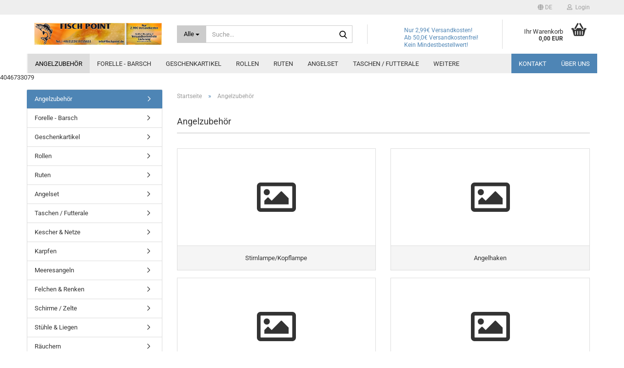

--- FILE ---
content_type: text/html; charset=utf-8
request_url: https://www.fischpoint.de/de/Zubehoer/
body_size: 18318
content:





	<!DOCTYPE html>
	<html xmlns="http://www.w3.org/1999/xhtml" dir="ltr" lang="de">
		
			<head>
				
					
					<!--

					=========================================================
					Shopsoftware by Gambio GmbH (c) 2005-2023 [www.gambio.de]
					=========================================================

					Gambio GmbH offers you highly scalable E-Commerce-Solutions and Services.
					The Shopsoftware is redistributable under the GNU General Public License (Version 2) [http://www.gnu.org/licenses/gpl-2.0.html].
					based on: E-Commerce Engine Copyright (c) 2006 xt:Commerce, created by Mario Zanier & Guido Winger and licensed under GNU/GPL.
					Information and contribution at http://www.xt-commerce.com

					=========================================================
					Please visit our website: www.gambio.de
					=========================================================

					-->
				

                
    

                    
                

				
					<meta name="viewport" content="width=device-width, initial-scale=1, minimum-scale=1.0" />
				

				
					<meta http-equiv="Content-Type" content="text/html; charset=utf-8" />
		<meta name="language" content="de" />
		<meta name='author' content='Michael Wolf' />
		<meta name='copyright' content='Fisch Point 2022' />
		<meta name='google-site-verification' content='mSzyOz7CBRBT0dJzhMyB9_vth3BI76I3sD5QasUI7kA' />
		<meta name='page-topic' content='shopping' />
		<meta name='publisher' content='Fischpoint.de' />
		<meta name='revisit' content='7 days' />
		<meta name="keywords" content="Zubehö,angelzeug,angelgeräte,posen,stopper,wirbel,blei,ködernadel,schwimmer," />
		<meta name="description" content="Hier finden Sie eine große Auswahl an Angelzubehör zu günstigen preisen" />
		<meta property="og:description" content="Hier finden Sie eine große Auswahl an Angelzubehör zu günstigen preisen" />
		<meta property="og:image" content="https://www.fischpoint.de/images/categories/og/" />
		<meta property="og:title" content="Angelzubehör" />
		<meta property="og:type" content="product.group" />
		<title>Angelgeräte Zubehör -  Angelshop</title>

				

								
									

				
					<base href="https://www.fischpoint.de/" />
				

				
											
							<link rel="shortcut icon" href="https://www.fischpoint.de/images/logos/favicon.ico" type="image/x-icon" />
						
									

				
									

				
											
							<link id="main-css" type="text/css" rel="stylesheet" href="public/theme/styles/system/main.min.css?bust=1768205083" />
						
									

				
					<meta name="robots" content="index,follow" />
		<link rel="canonical" href="https://www.fischpoint.de/de/Zubehoer/" />
		<meta property="og:url" content="https://www.fischpoint.de/de/Zubehoer/">
		<link rel="alternate" hreflang="x-default" href="https://www.fischpoint.de/de/Zubehoer/" />
		<link rel="alternate" hreflang="en" href="https://www.fischpoint.de/en/category-46/" />
		<link rel="alternate" hreflang="de" href="https://www.fischpoint.de/de/Zubehoer/" />
		4046733079
<script src="https://cdn.gambiohub.com/sdk/1.2.0/dist/bundle.js"></script><script>var payPalText = {"ecsNote":"Bitte w\u00e4hlen Sie ihre gew\u00fcnschte PayPal-Zahlungsweise.","paypalUnavailable":"PayPal steht f\u00fcr diese Transaktion im Moment nicht zur Verf\u00fcgung.","errorContinue":"weiter","continueToPayPal":"Weiter mit","errorCheckData":"Es ist ein Fehler aufgetreten. Bitte \u00fcberpr\u00fcfen Sie Ihre Eingaben."};var payPalButtonSettings = {"env":"live","commit":false,"style":{"label":"checkout","shape":"rect","color":"gold","layout":"vertical","tagline":false},"locale":"","fundingCardAllowed":true,"fundingELVAllowed":true,"fundingCreditAllowed":false,"createPaymentUrl":"https:\/\/www.fischpoint.de\/shop.php?do=PayPalHub\/CreatePayment&initiator=ecs","authorizedPaymentUrl":"https:\/\/www.fischpoint.de\/shop.php?do=PayPalHub\/AuthorizedPayment&initiator=ecs","checkoutUrl":"https:\/\/www.fischpoint.de\/shop.php?do=PayPalHub\/RedirectGuest","useVault":false,"jssrc":"https:\/\/www.paypal.com\/sdk\/js?client-id=AVEjCpwSc-e9jOY8dHKoTUckaKtPo0shiwe_T2rKtxp30K4TYGRopYjsUS6Qmkj6bILd7Nt72pbMWCXe&commit=false&intent=capture&components=buttons%2Cmarks%2Cmessages%2Cfunding-eligibility%2Cgooglepay%2Capplepay%2Ccard-fields&integration-date=2021-11-25&enable-funding=paylater&merchant-id=GJJX9Y6UCKT6E&currency=EUR","partnerAttributionId":"GambioGmbH_Cart_Hub_PPXO","createOrderUrl":"https:\/\/www.fischpoint.de\/shop.php?do=PayPalHub\/CreateOrder&initiator=ecs","getOrderUrl":"https:\/\/www.fischpoint.de\/shop.php?do=PayPalHub\/GetOrder","approvedOrderUrl":"https:\/\/www.fischpoint.de\/shop.php?do=PayPalHub\/ApprovedOrder&initiator=ecs","paymentApproved":false,"developmentMode":false,"cartAmount":0};var jsShoppingCart = {"languageCode":"de","verifySca":"https:\/\/www.fischpoint.de\/shop.php?do=PayPalHub\/VerifySca","totalAmount":"0.00","currency":"EUR","env":"live","commit":false,"style":{"label":"checkout","shape":"rect","color":"gold","layout":"vertical","tagline":false},"locale":"","fundingCardAllowed":true,"fundingELVAllowed":true,"fundingCreditAllowed":false,"createPaymentUrl":"https:\/\/www.fischpoint.de\/shop.php?do=PayPalHub\/CreatePayment&initiator=ecs","authorizedPaymentUrl":"https:\/\/www.fischpoint.de\/shop.php?do=PayPalHub\/AuthorizedPayment&initiator=ecs","checkoutUrl":"https:\/\/www.fischpoint.de\/shop.php?do=PayPalHub\/RedirectGuest","useVault":false,"jssrc":"https:\/\/www.paypal.com\/sdk\/js?client-id=AVEjCpwSc-e9jOY8dHKoTUckaKtPo0shiwe_T2rKtxp30K4TYGRopYjsUS6Qmkj6bILd7Nt72pbMWCXe&commit=false&intent=capture&components=buttons%2Cmarks%2Cmessages%2Cfunding-eligibility%2Cgooglepay%2Capplepay%2Ccard-fields&integration-date=2021-11-25&enable-funding=paylater&merchant-id=GJJX9Y6UCKT6E&currency=EUR","partnerAttributionId":"GambioGmbH_Cart_Hub_PPXO","createOrderUrl":"https:\/\/www.fischpoint.de\/shop.php?do=PayPalHub\/CreateOrder&initiator=ecs","getOrderUrl":"https:\/\/www.fischpoint.de\/shop.php?do=PayPalHub\/GetOrder","approvedOrderUrl":"https:\/\/www.fischpoint.de\/shop.php?do=PayPalHub\/ApprovedOrder&initiator=ecs","paymentApproved":false,"developmentMode":false,"cartAmount":0};var payPalBannerSettings = {"useVault":false,"jssrc":"https:\/\/www.paypal.com\/sdk\/js?client-id=AVEjCpwSc-e9jOY8dHKoTUckaKtPo0shiwe_T2rKtxp30K4TYGRopYjsUS6Qmkj6bILd7Nt72pbMWCXe&commit=false&intent=capture&components=buttons%2Cmarks%2Cmessages%2Cfunding-eligibility%2Cgooglepay%2Capplepay%2Ccard-fields&integration-date=2021-11-25&enable-funding=paylater&merchant-id=GJJX9Y6UCKT6E&currency=EUR","partnerAttributionId":"GambioGmbH_Cart_Hub_PPXO","positions":{"cartBottom":{"placement":"cart","style":{"layout":"flex","logo":{"type":"primary"},"text":{"color":"black"},"color":"blue","ratio":"1x1"}},"product":{"placement":"product","style":{"layout":"flex","logo":{"type":"primary"},"text":{"color":"black"},"color":"blue","ratio":"1x1"}}},"currency":"EUR","cartAmount":0};</script><script id="paypalconsent" type="application/json">{"purpose_id":null}</script><script src="GXModules/Gambio/Hub/Shop/Javascript/PayPalLoader.js?v=1764777409" async></script><link rel="stylesheet" href="https://cdn.gambiohub.com/sdk/1.2.0/dist/css/gambio_hub.css">
				

				
									
			</head>
		
		
			<body class="page-index-type-c46 page-index-type-gm_boosted_category page-index-type-language page-index-type-cat page-index-type-cPath"
				  data-gambio-namespace="https://www.fischpoint.de/public/theme/javascripts/system"
				  data-jse-namespace="https://www.fischpoint.de/JSEngine/build"
				  data-gambio-controller="initialize"
				  data-gambio-widget="input_number responsive_image_loader transitions header image_maps modal history dropdown core_workarounds anchor"
				  data-input_number-separator=","
					>

				
					
				

				
									

				
									
		




	



	
		<div id="outer-wrapper" >
			
				<header id="header" class="navbar">
					
	





	<div id="topbar-container">
						
		
					

		
			<div class="navbar-topbar">
				
					<nav data-gambio-widget="menu link_crypter" data-menu-switch-element-position="false" data-menu-events='{"desktop": ["click"], "mobile": ["click"]}' data-menu-ignore-class="dropdown-menu">
						<ul class="nav navbar-nav navbar-right" data-menu-replace="partial">

                            <li class="navbar-topbar-item">
                                <ul id="secondaryNavigation" class="nav navbar-nav ignore-menu">
                                                                    </ul>

                                <script id="secondaryNavigation-menu-template" type="text/mustache">
                                    
                                        <ul id="secondaryNavigation" class="nav navbar-nav">
                                            <li v-for="(item, index) in items" class="navbar-topbar-item hidden-xs content-manager-item">
                                                <a href="javascript:;" :title="item.title" @click="goTo(item.content)">
                                                    <span class="fa fa-arrow-circle-right visble-xs-block"></span>
                                                    {{item.title}}
                                                </a>
                                            </li>
                                        </ul>
                                    
                                </script>
                            </li>

							
															

							
															

							
															

							
															

							
															

															<li class="dropdown navbar-topbar-item first">

									
																					
												<a href="#" aria-label="Sprache auswählen" title="Sprache auswählen" class="dropdown-toggle" data-toggle-hover="dropdown" role="button">

													
														<span class="language-code hidden-xs">
																															
																	<span class="fa fa-globe"></span>
																
																														de
														</span>
													

													
														<span class="visible-xs-block">
																															
																	<span class="fa fa-globe"></span>
																
																														&nbsp;Sprache
														</span>
													
												</a>
											
																			

									<ul class="level_2 dropdown-menu ignore-menu arrow-top">
										<li class="arrow"></li>
										<li>
											
												<form action="/de/Zubehoer/" method="POST" class="form-horizontal">

													
																													
																<div class="form-group">
																	<label style="display: inline">Sprache auswählen
																	    
	<select name="language" class="form-control">
					
				<option value="de" selected="selected">Deutsch</option>
			
					
				<option value="en">English</option>
			
			</select>

                                                                    </label>
																</div>
															
																											

													
																											

													
																											

													
														<div class="dropdown-footer row">
															<input type="submit" class="btn btn-primary btn-block" value="Speichern" title="Speichern" />
														</div>
													

													

												</form>
											
										</li>
									</ul>
								</li>
							
							
																	
										<li class="dropdown navbar-topbar-item">
											<a title="Anmeldung" href="/de/Zubehoer/#" class="dropdown-toggle" data-toggle-hover="dropdown" role="button" aria-label="Login">
												
																											
															<span class="fa fa-user-o"></span>
														
																									

												&nbsp;Login
											</a>
											




	<ul class="dropdown-menu dropdown-menu-login arrow-top">
		
			<li class="arrow"></li>
		
		
		
			<li class="dropdown-header hidden-xs">Login</li>
		
		
		
			<li>
				<form action="https://www.fischpoint.de/de/login.php?action=process" method="post" class="form-horizontal">
					<input type="hidden" name="return_url" value="https://www.fischpoint.de/de/Zubehoer/">
					<input type="hidden" name="return_url_hash" value="b789e2d4d0b4931d7e603eecabefbdcb0c6bf1bb68d7c2f4626254dd44d58788">
					
						<div class="form-group">
                            <label for="box-login-dropdown-login-username" class="form-control sr-only">E-Mail</label>
							<input
                                autocomplete="username"
                                type="email"
                                id="box-login-dropdown-login-username"
                                class="form-control"
                                placeholder="E-Mail"
                                name="email_address"
                                oninput="this.setCustomValidity('')"
                                oninvalid="this.setCustomValidity('Bitte geben Sie eine korrekte Emailadresse ein')"
                            />
						</div>
					
					
                        <div class="form-group password-form-field" data-gambio-widget="show_password">
                            <label for="box-login-dropdown-login-password" class="form-control sr-only">Passwort</label>
                            <input autocomplete="current-password" type="password" id="box-login-dropdown-login-password" class="form-control" placeholder="Passwort" name="password" />
                            <button class="btn show-password hidden" type="button">
                                <i class="fa fa-eye" aria-hidden="true"></i>
                                <span class="sr-only">Toggle Password View</span>
                            </button>
                        </div>
					
					
						<div class="dropdown-footer row">
							
	
								
									<input type="submit" class="btn btn-primary btn-block" value="Anmelden" />
								
								<ul>
									
										<li>
											<a title="Konto erstellen" href="https://www.fischpoint.de/de/shop.php?do=CreateRegistree">
												Konto erstellen
											</a>
										</li>
									
									
										<li>
											<a title="Passwort vergessen?" href="https://www.fischpoint.de/de/password_double_opt.php">
												Passwort vergessen?
											</a>
										</li>
									
								</ul>
							
	

	
						</div>
					
				</form>
			</li>
		
	</ul>


										</li>
									
															

							
															

							
						</ul>
					</nav>
				
			</div>
		
	</div>




	<div class="inside">

		<div class="row">

		
												
			<div class="navbar-header" data-gambio-widget="mobile_menu">
									
							
		<div id="navbar-brand" class="navbar-brand">
			<a href="https://www.fischpoint.de/de/" title="Fisch Point">
				<img id="main-header-logo" class="img-responsive" src="https://www.fischpoint.de/images/logos/p32_shop_header_web2_logo.jpg" alt="Fisch Point-Logo">
			</a>
		</div>
	
					
								
					
	
	
			
	
		<button type="button" class="navbar-toggle" aria-label="navigationbar toggle button" data-mobile_menu-target="#categories .navbar-collapse"
		        data-mobile_menu-body-class="categories-open" data-mobile_menu-toggle-content-visibility>
			<img src="public/theme/images/svgs/bars.svg" class="gx-menu svg--inject" alt="menu bars icon">
		</button>
	
	
	
		<button type="button" class="navbar-toggle cart-icon" data-mobile_menu-location="shopping_cart.php">
			<img src="public/theme/images/svgs/basket.svg" class="gx-cart-basket svg--inject" alt="shopping cart icon">
			<span class="cart-products-count hidden">
				0
			</span>
		</button>
	
	
			
			<button type="button" class="navbar-toggle" aria-label="searchbar toggle button" data-mobile_menu-target=".navbar-search" data-mobile_menu-body-class="search-open"
					data-mobile_menu-toggle-content-visibility>
				<img src="public/theme/images/svgs/search.svg" class="gx-search svg--inject" alt="search icon">
			</button>
		
	
				
			</div>
		

		
							






	<div class="navbar-search collapse">

		
						<p class="navbar-search-header dropdown-header">Suche</p>
		

		
			<form role="search" action="de/advanced_search_result.php" method="get" data-gambio-widget="live_search">

				<div class="navbar-search-input-group input-group">
					<div class="navbar-search-input-group-btn input-group-btn custom-dropdown" data-dropdown-trigger-change="false" data-dropdown-trigger-no-change="false">

						
							<button aria-label="Suche..." type="button" class="btn btn-default dropdown-toggle" data-toggle="dropdown" aria-haspopup="true" aria-expanded="false">
								<span class="dropdown-name">Alle</span> <span class="caret"></span>
							</button>
						

						
															
									<ul class="dropdown-menu">
																				
												<li><a href="#" data-rel="0">Alle</a></li>
											
																							
													<li><a href="#" data-rel="46">Angelzubehör</a></li>
												
																							
													<li><a href="#" data-rel="19">Forelle - Barsch</a></li>
												
																							
													<li><a href="#" data-rel="86">Geschenkartikel</a></li>
												
																							
													<li><a href="#" data-rel="2">Rollen</a></li>
												
																							
													<li><a href="#" data-rel="10">Ruten</a></li>
												
																							
													<li><a href="#" data-rel="118">Angelset</a></li>
												
																							
													<li><a href="#" data-rel="75">Taschen / Futterale</a></li>
												
																							
													<li><a href="#" data-rel="68">Kescher & Netze</a></li>
												
																							
													<li><a href="#" data-rel="20">Karpfen</a></li>
												
																							
													<li><a href="#" data-rel="59">Meeresangeln</a></li>
												
																							
													<li><a href="#" data-rel="159">Felchen & Renken</a></li>
												
																							
													<li><a href="#" data-rel="131">Schirme / Zelte</a></li>
												
																							
													<li><a href="#" data-rel="133">Stühle & Liegen</a></li>
												
																							
													<li><a href="#" data-rel="72">Räuchern</a></li>
												
																							
													<li><a href="#" data-rel="123">Aquaristik Zubehör</a></li>
												
																							
													<li><a href="#" data-rel="125">Bekleidung</a></li>
												
																							
													<li><a href="#" data-rel="29">Wallerprogramm</a></li>
												
																														</ul>
								
													

						
															
                                    <label for="top-search-button-categories-id" class="sr-only">Alle</label>
									<select id="top-search-button-categories-id" name="categories_id">
										<option value="0">Alle</option>
																																	
													<option value="46">Angelzubehör</option>
												
																							
													<option value="19">Forelle - Barsch</option>
												
																							
													<option value="86">Geschenkartikel</option>
												
																							
													<option value="2">Rollen</option>
												
																							
													<option value="10">Ruten</option>
												
																							
													<option value="118">Angelset</option>
												
																							
													<option value="75">Taschen / Futterale</option>
												
																							
													<option value="68">Kescher & Netze</option>
												
																							
													<option value="20">Karpfen</option>
												
																							
													<option value="59">Meeresangeln</option>
												
																							
													<option value="159">Felchen & Renken</option>
												
																							
													<option value="131">Schirme / Zelte</option>
												
																							
													<option value="133">Stühle & Liegen</option>
												
																							
													<option value="72">Räuchern</option>
												
																							
													<option value="123">Aquaristik Zubehör</option>
												
																							
													<option value="125">Bekleidung</option>
												
																							
													<option value="29">Wallerprogramm</option>
												
																														</select>
								
													

					</div>
					<input type="text" id="search-field-input" name="keywords" placeholder="Suche..." class="form-control search-input" autocomplete="off" />
					
					<button aria-label="Suche..." type="submit" class="form-control-feedback">
						<img src="public/theme/images/svgs/search.svg" class="gx-search-input svg--inject" alt="search icon">
					</button>
					

                    <label for="search-field-input" class="control-label sr-only">Suche...</label>
					

				</div>


									<input type="hidden" value="1" name="inc_subcat" />
				
				
					<div class="navbar-search-footer visible-xs-block">
						
							<button class="btn btn-primary btn-block" type="submit">
								Suche...
							</button>
						
						
							<a href="advanced_search.php" class="btn btn-default btn-block" title="Erweiterte Suche">
								Erweiterte Suche
							</a>
						
					</div>
				

				<div class="search-result-container"></div>

			</form>
		
	</div>


					

		
							
					
	<div class="custom-container">
		
			<div class="inside">
				
											
							<p>
	Nur 2,99&euro; Versandkosten!<br />
	Ab 50,0&euro; Versandkostenfrei!<br />
	Kein Mindestbestellwert!
</p>

						
									
			</div>
		
	</div>
				
					

		
    		<!-- layout_header honeygrid -->
							
					


	<nav id="cart-container" class="navbar-cart" data-gambio-widget="menu cart_dropdown" data-menu-switch-element-position="false">
		
			<ul class="cart-container-inner">
				
					<li>
						<a href="https://www.fischpoint.de/de/shopping_cart.php" class="dropdown-toggle">
							
								<img src="public/theme/images/svgs/basket.svg" alt="shopping cart icon" class="gx-cart-basket svg--inject">
								<span class="cart">
									Ihr Warenkorb<br />
									<span class="products">
										0,00 EUR
									</span>
								</span>
							
							
																	<span class="cart-products-count hidden">
										
									</span>
															
						</a>

						
							



	<ul class="dropdown-menu arrow-top cart-dropdown cart-empty">
		
			<li class="arrow"></li>
		
	
		
					
	
		
            <script>
            function ga4ViewCart() {
                console.log('GA4 is disabled');
            }
        </script>
    
			<li class="cart-dropdown-inside">
		
				
									
				
									
						<div class="cart-empty">
							Sie haben noch keine Artikel in Ihrem Warenkorb.
						</div>
					
								
			</li>
		
	</ul>
						
					</li>
				
			</ul>
		
	</nav>

				
					

		</div>

	</div>









	<noscript>
		<div class="alert alert-danger noscript-notice" role="alert">
			JavaScript ist in Ihrem Browser deaktiviert. Aktivieren Sie JavaScript, um alle Funktionen des Shops nutzen und alle Inhalte sehen zu können.
		</div>
	</noscript>



			
						


	<div id="categories">
		<div class="navbar-collapse collapse">
			
				<nav class="navbar-default navbar-categories" data-gambio-widget="menu">
					
						<ul class="level-1 nav navbar-nav">
                             
															
									<li class="dropdown level-1-child active" data-id="46">
										
											<a class="dropdown-toggle" href="https://www.fischpoint.de/de/Zubehoer/" title="Angelzubehör">
												
													Angelzubehör
												
																							</a>
										
										
										
																							
													<ul data-level="2" class="level-2 dropdown-menu dropdown-menu-child">
														
															<li class="enter-category hidden-sm hidden-md hidden-lg show-more">
																
																	<a class="dropdown-toggle" href="https://www.fischpoint.de/de/Zubehoer/" title="Angelzubehör">
																		
																			Angelzubehör anzeigen
																		
																	</a>
																
															</li>
														
														
																																																																																																																																																																																																																																																																																																																																																																																																																																																																																																																																																																																																																																																																																																																																																																																																																																																																																																																																																																																																																																																																																																																																																																																																																																																																																																																																							
																													
																															
																	<li class="level-2-child">
																		<a href="https://www.fischpoint.de/de/Zubehoer/stirnlampe-kopflampe/" title="Stirnlampe/Kopflampe">
																			Stirnlampe/Kopflampe
																		</a>
																																			</li>
																
																															
																	<li class="dropdown level-2-child">
																		<a href="https://www.fischpoint.de/de/Zubehoer/Angelhaken/" title="Angelhaken">
																			Angelhaken
																		</a>
																																					<ul  data-level="3" class="level-3 dropdown-menu dropdown-menu-child">
																				<li class="enter-category">
																					<a href="https://www.fischpoint.de/de/Zubehoer/Angelhaken/" title="Angelhaken" class="dropdown-toggle">
																						Angelhaken anzeigen
																					</a>
																				</li>
																																									
																						<li class="level-3-child">
																							<a href="https://www.fischpoint.de/de/Zubehoer/Angelhaken/Drilling/" title="Drilling">
																								Drilling
																							</a>
																						</li>
																					
																																									
																						<li class="level-3-child">
																							<a href="https://www.fischpoint.de/de/Zubehoer/Angelhaken/Gebundene-Angelhaken/" title="Gebundene Angelhaken">
																								Gebundene Angelhaken
																							</a>
																						</li>
																					
																																									
																						<li class="level-3-child">
																							<a href="https://www.fischpoint.de/de/Zubehoer/Angelhaken/lose-angelhaken/" title="Lose Angelhaken">
																								Lose Angelhaken
																							</a>
																						</li>
																					
																																									
																						<li class="level-3-child">
																							<a href="https://www.fischpoint.de/de/Zubehoer/Angelhaken/stahlvorfach-stinger-systeme/" title="Stahlvorfach,Stinger,Systeme">
																								Stahlvorfach,Stinger,Systeme
																							</a>
																						</li>
																					
																																									
																						<li class="level-3-child">
																							<a href="https://www.fischpoint.de/de/Zubehoer/Angelhaken/Karpfenhaken/" title="Karpfenhaken">
																								Karpfenhaken
																							</a>
																						</li>
																					
																																									
																						<li class="level-3-child">
																							<a href="https://www.fischpoint.de/de/Zubehoer/Angelhaken/Jigkoepfe/" title="Jigköpfe">
																								Jigköpfe
																							</a>
																						</li>
																					
																																									
																						<li class="level-3-child">
																							<a href="https://www.fischpoint.de/de/Zubehoer/Angelhaken/Hakenloeser/" title="Hakenlöser">
																								Hakenlöser
																							</a>
																						</li>
																					
																																							</ul>
																																			</li>
																
																															
																	<li class="dropdown level-2-child">
																		<a href="https://www.fischpoint.de/de/Zubehoer/Kunstkoeder/" title="Kunstköder">
																			Kunstköder
																		</a>
																																					<ul  data-level="3" class="level-3 dropdown-menu dropdown-menu-child">
																				<li class="enter-category">
																					<a href="https://www.fischpoint.de/de/Zubehoer/Kunstkoeder/" title="Kunstköder" class="dropdown-toggle">
																						Kunstköder anzeigen
																					</a>
																				</li>
																																									
																						<li class="level-3-child">
																							<a href="https://www.fischpoint.de/de/Zubehoer/Kunstkoeder/spinnerbaits/" title="Spinnerbaits">
																								Spinnerbaits
																							</a>
																						</li>
																					
																																									
																						<li class="level-3-child">
																							<a href="https://www.fischpoint.de/de/Zubehoer/Kunstkoeder/Gummikoeder/" title="Gummiköder">
																								Gummiköder
																							</a>
																						</li>
																					
																																									
																						<li class="level-3-child">
																							<a href="https://www.fischpoint.de/de/Zubehoer/Kunstkoeder/Spinner/" title="Spinner">
																								Spinner
																							</a>
																						</li>
																					
																																									
																						<li class="level-3-child">
																							<a href="https://www.fischpoint.de/de/Zubehoer/Kunstkoeder/Blinker/" title="Blinker">
																								Blinker
																							</a>
																						</li>
																					
																																									
																						<li class="level-3-child">
																							<a href="https://www.fischpoint.de/de/Zubehoer/Kunstkoeder/Wobbler/" title="Wobbler">
																								Wobbler
																							</a>
																						</li>
																					
																																									
																						<li class="level-3-child">
																							<a href="https://www.fischpoint.de/de/Zubehoer/Kunstkoeder/Zocker/" title="Zocker">
																								Zocker
																							</a>
																						</li>
																					
																																									
																						<li class="level-3-child">
																							<a href="https://www.fischpoint.de/de/Zubehoer/Kunstkoeder/Falkfish/" title="Falkfish">
																								Falkfish
																							</a>
																						</li>
																					
																																							</ul>
																																			</li>
																
																															
																	<li class="dropdown level-2-child">
																		<a href="https://www.fischpoint.de/de/Zubehoer/Futter-Koeder-Lockstoffe/" title="Futter-Köder-Pellet-Lockstoffe">
																			Futter-Köder-Pellet-Lockstoffe
																		</a>
																																					<ul  data-level="3" class="level-3 dropdown-menu dropdown-menu-child">
																				<li class="enter-category">
																					<a href="https://www.fischpoint.de/de/Zubehoer/Futter-Koeder-Lockstoffe/" title="Futter-Köder-Pellet-Lockstoffe" class="dropdown-toggle">
																						Futter-Köder-Pellet-Lockstoffe anzeigen
																					</a>
																				</li>
																																									
																						<li class="level-3-child">
																							<a href="https://www.fischpoint.de/de/Zubehoer/Futter-Koeder-Lockstoffe/Lockstoffe/" title="Lockstoffe">
																								Lockstoffe
																							</a>
																						</li>
																					
																																									
																						<li class="level-3-child">
																							<a href="https://www.fischpoint.de/de/Zubehoer/Futter-Koeder-Lockstoffe/Pellets/" title="Pellets">
																								Pellets
																							</a>
																						</li>
																					
																																									
																						<li class="level-3-child">
																							<a href="https://www.fischpoint.de/de/Zubehoer/Futter-Koeder-Lockstoffe/Angelmais/" title="Angelmais">
																								Angelmais
																							</a>
																						</li>
																					
																																									
																						<li class="level-3-child">
																							<a href="https://www.fischpoint.de/de/Zubehoer/Futter-Koeder-Lockstoffe/fertigfutter/" title="Fertigfutter">
																								Fertigfutter
																							</a>
																						</li>
																					
																																							</ul>
																																			</li>
																
																															
																	<li class="level-2-child">
																		<a href="https://www.fischpoint.de/de/Zubehoer/Futterkoerbe/" title="Futterkörbe">
																			Futterkörbe
																		</a>
																																			</li>
																
																															
																	<li class="level-2-child">
																		<a href="https://www.fischpoint.de/de/Zubehoer/Rutenhalter-Rutenauflagen/" title="Rutenhalter/Rutenauflagen">
																			Rutenhalter/Rutenauflagen
																		</a>
																																			</li>
																
																															
																	<li class="dropdown level-2-child">
																		<a href="https://www.fischpoint.de/de/Zubehoer/Schnur/" title="Schnur">
																			Schnur
																		</a>
																																					<ul  data-level="3" class="level-3 dropdown-menu dropdown-menu-child">
																				<li class="enter-category">
																					<a href="https://www.fischpoint.de/de/Zubehoer/Schnur/" title="Schnur" class="dropdown-toggle">
																						Schnur anzeigen
																					</a>
																				</li>
																																									
																						<li class="level-3-child">
																							<a href="https://www.fischpoint.de/de/Zubehoer/Schnur/Monofil/" title="Monofil">
																								Monofil
																							</a>
																						</li>
																					
																																									
																						<li class="level-3-child">
																							<a href="https://www.fischpoint.de/de/Zubehoer/Schnur/Vorfachmaterial/" title="Vorfachmaterial">
																								Vorfachmaterial
																							</a>
																						</li>
																					
																																									
																						<li class="level-3-child">
																							<a href="https://www.fischpoint.de/de/Zubehoer/Schnur/Geflochtene/" title="Geflochtene">
																								Geflochtene
																							</a>
																						</li>
																					
																																									
																						<li class="level-3-child">
																							<a href="https://www.fischpoint.de/de/Zubehoer/Schnur/Fluorocarbon/" title="Fluorocarbon">
																								Fluorocarbon
																							</a>
																						</li>
																					
																																									
																						<li class="level-3-child">
																							<a href="https://www.fischpoint.de/de/Zubehoer/Schnur/Kevlar/" title="Kevlar">
																								Kevlar
																							</a>
																						</li>
																					
																																							</ul>
																																			</li>
																
																															
																	<li class="level-2-child">
																		<a href="https://www.fischpoint.de/de/Zubehoer/Bissanzeiger/" title="Bissanzeiger">
																			Bissanzeiger
																		</a>
																																			</li>
																
																															
																	<li class="level-2-child">
																		<a href="https://www.fischpoint.de/de/Zubehoer/angelkasten-boxen/" title="Angelkasten / Boxen">
																			Angelkasten / Boxen
																		</a>
																																			</li>
																
																															
																	<li class="dropdown level-2-child">
																		<a href="https://www.fischpoint.de/de/Zubehoer/Blei---Abstandhalter/" title="Blei / Abstandhalter">
																			Blei / Abstandhalter
																		</a>
																																					<ul  data-level="3" class="level-3 dropdown-menu dropdown-menu-child">
																				<li class="enter-category">
																					<a href="https://www.fischpoint.de/de/Zubehoer/Blei---Abstandhalter/" title="Blei / Abstandhalter" class="dropdown-toggle">
																						Blei / Abstandhalter anzeigen
																					</a>
																				</li>
																																									
																						<li class="level-3-child">
																							<a href="https://www.fischpoint.de/de/Zubehoer/Blei---Abstandhalter/abstandhalter/" title="Abstandhalter">
																								Abstandhalter
																							</a>
																						</li>
																					
																																							</ul>
																																			</li>
																
																															
																	<li class="level-2-child">
																		<a href="https://www.fischpoint.de/de/Zubehoer/Karabiner---Wirbel---Sprengringe---Verbinder/" title="Karabiner - Wirbel - Sprengringe - Verbinder">
																			Karabiner - Wirbel - Sprengringe - Verbinder
																		</a>
																																			</li>
																
																															
																	<li class="level-2-child">
																		<a href="https://www.fischpoint.de/de/Zubehoer/zangen-scheren-massbaender/" title="Zangen / Scheren / Maßbänder">
																			Zangen / Scheren / Maßbänder
																		</a>
																																			</li>
																
																															
																	<li class="level-2-child">
																		<a href="https://www.fischpoint.de/de/Zubehoer/Messer/" title="Messer">
																			Messer
																		</a>
																																			</li>
																
																															
																	<li class="level-2-child">
																		<a href="https://www.fischpoint.de/de/Zubehoer/Fischtoeter/" title="Fischtöter">
																			Fischtöter
																		</a>
																																			</li>
																
																															
																	<li class="dropdown level-2-child">
																		<a href="https://www.fischpoint.de/de/Zubehoer/Posen/" title="Posen">
																			Posen
																		</a>
																																					<ul  data-level="3" class="level-3 dropdown-menu dropdown-menu-child">
																				<li class="enter-category">
																					<a href="https://www.fischpoint.de/de/Zubehoer/Posen/" title="Posen" class="dropdown-toggle">
																						Posen anzeigen
																					</a>
																				</li>
																																									
																						<li class="level-3-child">
																							<a href="https://www.fischpoint.de/de/Zubehoer/Posen/forellenposen/" title="Forellenposen">
																								Forellenposen
																							</a>
																						</li>
																					
																																									
																						<li class="level-3-child">
																							<a href="https://www.fischpoint.de/de/Zubehoer/Posen/knicklichtposen/" title="Knicklichtposen">
																								Knicklichtposen
																							</a>
																						</li>
																					
																																									
																						<li class="level-3-child">
																							<a href="https://www.fischpoint.de/de/Zubehoer/Posen/LED-Posen/" title="LED-Posen">
																								LED-Posen
																							</a>
																						</li>
																					
																																									
																						<li class="level-3-child">
																							<a href="https://www.fischpoint.de/de/Zubehoer/Posen/stipp-posen/" title="Stipp Posen">
																								Stipp Posen
																							</a>
																						</li>
																					
																																									
																						<li class="level-3-child">
																							<a href="https://www.fischpoint.de/de/Zubehoer/Posen/waggler/" title="Waggler">
																								Waggler
																							</a>
																						</li>
																					
																																									
																						<li class="level-3-child">
																							<a href="https://www.fischpoint.de/de/Zubehoer/Posen/raubfischposen/" title="Raubfischposen">
																								Raubfischposen
																							</a>
																						</li>
																					
																																									
																						<li class="level-3-child">
																							<a href="https://www.fischpoint.de/de/Zubehoer/Posen/clear-posen/" title="Clear Posen">
																								Clear Posen
																							</a>
																						</li>
																					
																																									
																						<li class="level-3-child">
																							<a href="https://www.fischpoint.de/de/Zubehoer/Posen/Wasserkugeln/" title="Wasserkugeln">
																								Wasserkugeln
																							</a>
																						</li>
																					
																																									
																						<li class="level-3-child">
																							<a href="https://www.fischpoint.de/de/Zubehoer/Posen/Stopper-Posengummi-Gummiperlen/" title="Stopper/Posengummi/Gummiperlen">
																								Stopper/Posengummi/Gummiperlen
																							</a>
																						</li>
																					
																																							</ul>
																																			</li>
																
																															
																	<li class="level-2-child">
																		<a href="https://www.fischpoint.de/de/Zubehoer/Knicklichter/" title="Knicklichter">
																			Knicklichter
																		</a>
																																			</li>
																
																															
																	<li class="level-2-child">
																		<a href="https://www.fischpoint.de/de/Zubehoer/Sortimente-110/" title="Sortimente">
																			Sortimente
																		</a>
																																			</li>
																
																															
																	<li class="level-2-child">
																		<a href="https://www.fischpoint.de/de/Zubehoer/Futterschleuder/" title="Futterschleuder">
																			Futterschleuder
																		</a>
																																			</li>
																
																															
																	<li class="level-2-child">
																		<a href="https://www.fischpoint.de/de/Zubehoer/Dosen/" title="Dosen">
																			Dosen
																		</a>
																																			</li>
																
																															
																	<li class="level-2-child">
																		<a href="https://www.fischpoint.de/de/Zubehoer/Koedernadel---Wurmnadel/" title="Ködernadel / Wurmnadel">
																			Ködernadel / Wurmnadel
																		</a>
																																			</li>
																
																															
																	<li class="level-2-child">
																		<a href="https://www.fischpoint.de/de/Zubehoer/koederfischeimer-pumpen/" title="Köderfischeimer - Pumpen">
																			Köderfischeimer - Pumpen
																		</a>
																																			</li>
																
																													
																												
														
															<li class="enter-category hidden-more hidden-xs">
																<a class="dropdown-toggle col-xs-6"
																   href="https://www.fischpoint.de/de/Zubehoer/"
																   title="Angelzubehör">Angelzubehör anzeigen</a>
							
																<span class="close-menu-container col-xs-6">
																	<span class="close-flyout">
																		<i class="fa fa-close"></i>
																	</span>
																</span>
															</li>
														
													
													</ul>
												
																					
										
									</li>
								
															
									<li class="dropdown level-1-child" data-id="19">
										
											<a class="dropdown-toggle" href="https://www.fischpoint.de/de/Forellen-Angeln/" title="Forelle - Barsch">
												
													Forelle - Barsch
												
																							</a>
										
										
										
																							
													<ul data-level="2" class="level-2 dropdown-menu dropdown-menu-child">
														
															<li class="enter-category hidden-sm hidden-md hidden-lg show-more">
																
																	<a class="dropdown-toggle" href="https://www.fischpoint.de/de/Forellen-Angeln/" title="Forelle - Barsch">
																		
																			Forelle - Barsch anzeigen
																		
																	</a>
																
															</li>
														
														
																																																																																																																																																																																																																																																																																																																																																																																																																																																																																																																																																																																																																																																																																																																																																																																																																																																																																																																																																																																																																																																																																																																																																																																																																																																																																																																																																																																																																																																																																																																											
																													
																															
																	<li class="level-2-child">
																		<a href="https://www.fischpoint.de/de/Forellen-Angeln/cheburashka/" title="Cheburashka">
																			Cheburashka
																		</a>
																																			</li>
																
																															
																	<li class="level-2-child">
																		<a href="https://www.fischpoint.de/de/Forellen-Angeln/durchlaufblinker/" title="Durchlaufblinker">
																			Durchlaufblinker
																		</a>
																																			</li>
																
																															
																	<li class="level-2-child">
																		<a href="https://www.fischpoint.de/de/Forellen-Angeln/Forellen-Schnur/" title="Forellen Schnur">
																			Forellen Schnur
																		</a>
																																			</li>
																
																															
																	<li class="level-2-child">
																		<a href="https://www.fischpoint.de/de/Forellen-Angeln/forellen-wobbler/" title="Forellen Wobbler">
																			Forellen Wobbler
																		</a>
																																			</li>
																
																															
																	<li class="level-2-child">
																		<a href="https://www.fischpoint.de/de/Forellen-Angeln/Forellenhaken/" title="Forellenhaken">
																			Forellenhaken
																		</a>
																																			</li>
																
																															
																	<li class="level-2-child">
																		<a href="https://www.fischpoint.de/de/Forellen-Angeln/Forellenkoeder/" title="Forellenköder">
																			Forellenköder
																		</a>
																																			</li>
																
																															
																	<li class="level-2-child">
																		<a href="https://www.fischpoint.de/de/Forellen-Angeln/gummikoeder/" title="Gummiköder">
																			Gummiköder
																		</a>
																																			</li>
																
																															
																	<li class="level-2-child">
																		<a href="https://www.fischpoint.de/de/Forellen-Angeln/libra-lures/" title="LIBRA Lures">
																			LIBRA Lures
																		</a>
																																			</li>
																
																															
																	<li class="level-2-child">
																		<a href="https://www.fischpoint.de/de/Forellen-Angeln/lockstoff/" title="Lockstoff">
																			Lockstoff
																		</a>
																																			</li>
																
																															
																	<li class="level-2-child">
																		<a href="https://www.fischpoint.de/de/Forellen-Angeln/spin-jig/" title="Spin Jig">
																			Spin Jig
																		</a>
																																			</li>
																
																															
																	<li class="dropdown level-2-child">
																		<a href="https://www.fischpoint.de/de/Forellen-Angeln/spoons/" title="Spoons">
																			Spoons
																		</a>
																																					<ul  data-level="3" class="level-3 dropdown-menu dropdown-menu-child">
																				<li class="enter-category">
																					<a href="https://www.fischpoint.de/de/Forellen-Angeln/spoons/" title="Spoons" class="dropdown-toggle">
																						Spoons anzeigen
																					</a>
																				</li>
																																									
																						<li class="level-3-child">
																							<a href="https://www.fischpoint.de/de/Forellen-Angeln/spoons/paladin-rotor-spoon/" title="Paladin Rotor Spoon">
																								Paladin Rotor Spoon
																							</a>
																						</li>
																					
																																							</ul>
																																			</li>
																
																															
																	<li class="level-2-child">
																		<a href="https://www.fischpoint.de/de/Forellen-Angeln/Forellenteig/" title="Forellenteig">
																			Forellenteig
																		</a>
																																			</li>
																
																															
																	<li class="level-2-child">
																		<a href="https://www.fischpoint.de/de/Forellen-Angeln/Forellen-Zubehoer/" title="Forellen Zubehör">
																			Forellen Zubehör
																		</a>
																																			</li>
																
																															
																	<li class="level-2-child">
																		<a href="https://www.fischpoint.de/de/Forellen-Angeln/spinner/" title="Spinner">
																			Spinner
																		</a>
																																			</li>
																
																															
																	<li class="level-2-child">
																		<a href="https://www.fischpoint.de/de/Forellen-Angeln/Forellen-Ruten/" title="Forellen Ruten">
																			Forellen Ruten
																		</a>
																																			</li>
																
																															
																	<li class="dropdown level-2-child">
																		<a href="https://www.fischpoint.de/de/Forellen-Angeln/forellen-posen/" title="Forellen Posen">
																			Forellen Posen
																		</a>
																																					<ul  data-level="3" class="level-3 dropdown-menu dropdown-menu-child">
																				<li class="enter-category">
																					<a href="https://www.fischpoint.de/de/Forellen-Angeln/forellen-posen/" title="Forellen Posen" class="dropdown-toggle">
																						Forellen Posen anzeigen
																					</a>
																				</li>
																																									
																						<li class="level-3-child">
																							<a href="https://www.fischpoint.de/de/Forellen-Angeln/forellen-posen/forellenposensets/" title="Forellenposensets">
																								Forellenposensets
																							</a>
																						</li>
																					
																																							</ul>
																																			</li>
																
																															
																	<li class="level-2-child">
																		<a href="https://www.fischpoint.de/de/Forellen-Angeln/Bombarden/" title="Bombarden">
																			Bombarden
																		</a>
																																			</li>
																
																															
																	<li class="level-2-child">
																		<a href="https://www.fischpoint.de/de/Forellen-Angeln/spirolino/" title="Spirolino">
																			Spirolino
																		</a>
																																			</li>
																
																															
																	<li class="level-2-child">
																		<a href="https://www.fischpoint.de/de/Forellen-Angeln/tremarella-glasgewichte/" title="Tremarella Glasgewichte">
																			Tremarella Glasgewichte
																		</a>
																																			</li>
																
																															
																	<li class="level-2-child">
																		<a href="https://www.fischpoint.de/de/Forellen-Angeln/pilotkugeln/" title="Pilotkugeln">
																			Pilotkugeln
																		</a>
																																			</li>
																
																															
																	<li class="level-2-child">
																		<a href="https://www.fischpoint.de/de/Forellen-Angeln/forellenei/" title="Forellenei">
																			Forellenei
																		</a>
																																			</li>
																
																															
																	<li class="level-2-child">
																		<a href="https://www.fischpoint.de/de/Forellen-Angeln/stopper-perlen/" title="Stopper - Perlen">
																			Stopper - Perlen
																		</a>
																																			</li>
																
																															
																	<li class="level-2-child">
																		<a href="https://www.fischpoint.de/de/Forellen-Angeln/blei/" title="Blei">
																			Blei
																		</a>
																																			</li>
																
																															
																	<li class="level-2-child">
																		<a href="https://www.fischpoint.de/de/Forellen-Angeln/wirbel-karabiner/" title="Wirbel - Karabiner">
																			Wirbel - Karabiner
																		</a>
																																			</li>
																
																													
																												
														
															<li class="enter-category hidden-more hidden-xs">
																<a class="dropdown-toggle col-xs-6"
																   href="https://www.fischpoint.de/de/Forellen-Angeln/"
																   title="Forelle - Barsch">Forelle - Barsch anzeigen</a>
							
																<span class="close-menu-container col-xs-6">
																	<span class="close-flyout">
																		<i class="fa fa-close"></i>
																	</span>
																</span>
															</li>
														
													
													</ul>
												
																					
										
									</li>
								
															
									<li class="level-1-child" data-id="86">
										
											<a class="dropdown-toggle" href="https://www.fischpoint.de/de/geschenkartikel/" title="Geschenkartikel">
												
													Geschenkartikel
												
																							</a>
										
										
										
																					
										
									</li>
								
															
									<li class="dropdown level-1-child" data-id="2">
										
											<a class="dropdown-toggle" href="https://www.fischpoint.de/de/Rollen/" title="Rollen">
												
													Rollen
												
																							</a>
										
										
										
																							
													<ul data-level="2" class="level-2 dropdown-menu dropdown-menu-child">
														
															<li class="enter-category hidden-sm hidden-md hidden-lg show-more">
																
																	<a class="dropdown-toggle" href="https://www.fischpoint.de/de/Rollen/" title="Rollen">
																		
																			Rollen anzeigen
																		
																	</a>
																
															</li>
														
														
																																																																																																																																																																																																																																																																																																																																							
																													
																															
																	<li class="level-2-child">
																		<a href="https://www.fischpoint.de/de/Rollen/Frontbremse/" title="Frontbremse">
																			Frontbremse
																		</a>
																																			</li>
																
																															
																	<li class="level-2-child">
																		<a href="https://www.fischpoint.de/de/Rollen/Heckbremse/" title="Heckbremse">
																			Heckbremse
																		</a>
																																			</li>
																
																															
																	<li class="level-2-child">
																		<a href="https://www.fischpoint.de/de/Rollen/Freilaufrollen/" title="Freilaufrollen">
																			Freilaufrollen
																		</a>
																																			</li>
																
																															
																	<li class="level-2-child">
																		<a href="https://www.fischpoint.de/de/Rollen/Multirollen/" title="Multirollen">
																			Multirollen
																		</a>
																																			</li>
																
																															
																	<li class="level-2-child">
																		<a href="https://www.fischpoint.de/de/Rollen/Baitcast-8/" title="Baitcast">
																			Baitcast
																		</a>
																																			</li>
																
																													
																												
														
															<li class="enter-category hidden-more hidden-xs">
																<a class="dropdown-toggle col-xs-6"
																   href="https://www.fischpoint.de/de/Rollen/"
																   title="Rollen">Rollen anzeigen</a>
							
																<span class="close-menu-container col-xs-6">
																	<span class="close-flyout">
																		<i class="fa fa-close"></i>
																	</span>
																</span>
															</li>
														
													
													</ul>
												
																					
										
									</li>
								
															
									<li class="dropdown level-1-child" data-id="10">
										
											<a class="dropdown-toggle" href="https://www.fischpoint.de/de/Ruten/" title="Ruten">
												
													Ruten
												
																							</a>
										
										
										
																							
													<ul data-level="2" class="level-2 dropdown-menu dropdown-menu-child">
														
															<li class="enter-category hidden-sm hidden-md hidden-lg show-more">
																
																	<a class="dropdown-toggle" href="https://www.fischpoint.de/de/Ruten/" title="Ruten">
																		
																			Ruten anzeigen
																		
																	</a>
																
															</li>
														
														
																																																																																																																																																																																																															
																													
																															
																	<li class="level-2-child">
																		<a href="https://www.fischpoint.de/de/Ruten/steck/" title="Steck">
																			Steck
																		</a>
																																			</li>
																
																															
																	<li class="level-2-child">
																		<a href="https://www.fischpoint.de/de/Ruten/Teleskop/" title="Teleskop">
																			Teleskop
																		</a>
																																			</li>
																
																															
																	<li class="level-2-child">
																		<a href="https://www.fischpoint.de/de/Ruten/ultra-light-ruten/" title="Ultra Light Ruten">
																			Ultra Light Ruten
																		</a>
																																			</li>
																
																													
																												
														
															<li class="enter-category hidden-more hidden-xs">
																<a class="dropdown-toggle col-xs-6"
																   href="https://www.fischpoint.de/de/Ruten/"
																   title="Ruten">Ruten anzeigen</a>
							
																<span class="close-menu-container col-xs-6">
																	<span class="close-flyout">
																		<i class="fa fa-close"></i>
																	</span>
																</span>
															</li>
														
													
													</ul>
												
																					
										
									</li>
								
															
									<li class="level-1-child" data-id="118">
										
											<a class="dropdown-toggle" href="https://www.fischpoint.de/de/angelset/" title="Angelset">
												
													Angelset
												
																							</a>
										
										
										
																					
										
									</li>
								
															
									<li class="level-1-child" data-id="75">
										
											<a class="dropdown-toggle" href="https://www.fischpoint.de/de/Taschen/" title="Taschen / Futterale">
												
													Taschen / Futterale
												
																							</a>
										
										
										
																					
										
									</li>
								
															
									<li class="dropdown level-1-child" data-id="68">
										
											<a class="dropdown-toggle" href="https://www.fischpoint.de/de/Kescher/" title="Kescher &amp; Netze">
												
													Kescher &amp; Netze
												
																							</a>
										
										
										
																							
													<ul data-level="2" class="level-2 dropdown-menu dropdown-menu-child">
														
															<li class="enter-category hidden-sm hidden-md hidden-lg show-more">
																
																	<a class="dropdown-toggle" href="https://www.fischpoint.de/de/Kescher/" title="Kescher &amp; Netze">
																		
																			Kescher & Netze anzeigen
																		
																	</a>
																
															</li>
														
														
																																																																																																																																																			
																													
																															
																	<li class="level-2-child">
																		<a href="https://www.fischpoint.de/de/Kescher/Kescherkoepfe/" title="Kescherköpfe">
																			Kescherköpfe
																		</a>
																																			</li>
																
																															
																	<li class="level-2-child">
																		<a href="https://www.fischpoint.de/de/Kescher/kescherstangen/" title="Kescherstangen">
																			Kescherstangen
																		</a>
																																			</li>
																
																													
																												
														
															<li class="enter-category hidden-more hidden-xs">
																<a class="dropdown-toggle col-xs-6"
																   href="https://www.fischpoint.de/de/Kescher/"
																   title="Kescher &amp; Netze">Kescher & Netze anzeigen</a>
							
																<span class="close-menu-container col-xs-6">
																	<span class="close-flyout">
																		<i class="fa fa-close"></i>
																	</span>
																</span>
															</li>
														
													
													</ul>
												
																					
										
									</li>
								
															
									<li class="dropdown level-1-child" data-id="20">
										
											<a class="dropdown-toggle" href="https://www.fischpoint.de/de/Karpfen-Angeln/" title="Karpfen">
												
													Karpfen
												
																							</a>
										
										
										
																							
													<ul data-level="2" class="level-2 dropdown-menu dropdown-menu-child">
														
															<li class="enter-category hidden-sm hidden-md hidden-lg show-more">
																
																	<a class="dropdown-toggle" href="https://www.fischpoint.de/de/Karpfen-Angeln/" title="Karpfen">
																		
																			Karpfen anzeigen
																		
																	</a>
																
															</li>
														
														
																																																																																																																																																			
																													
																															
																	<li class="level-2-child">
																		<a href="https://www.fischpoint.de/de/Karpfen-Angeln/Boilies/" title="Boilies">
																			Boilies
																		</a>
																																			</li>
																
																															
																	<li class="level-2-child">
																		<a href="https://www.fischpoint.de/de/Karpfen-Angeln/Zubehoer-48/" title="Zubehör">
																			Zubehör
																		</a>
																																			</li>
																
																													
																												
														
															<li class="enter-category hidden-more hidden-xs">
																<a class="dropdown-toggle col-xs-6"
																   href="https://www.fischpoint.de/de/Karpfen-Angeln/"
																   title="Karpfen">Karpfen anzeigen</a>
							
																<span class="close-menu-container col-xs-6">
																	<span class="close-flyout">
																		<i class="fa fa-close"></i>
																	</span>
																</span>
															</li>
														
													
													</ul>
												
																					
										
									</li>
								
															
									<li class="dropdown level-1-child" data-id="59">
										
											<a class="dropdown-toggle" href="https://www.fischpoint.de/de/Meeresprogramm/" title="Meeresangeln">
												
													Meeresangeln
												
																							</a>
										
										
										
																							
													<ul data-level="2" class="level-2 dropdown-menu dropdown-menu-child">
														
															<li class="enter-category hidden-sm hidden-md hidden-lg show-more">
																
																	<a class="dropdown-toggle" href="https://www.fischpoint.de/de/Meeresprogramm/" title="Meeresangeln">
																		
																			Meeresangeln anzeigen
																		
																	</a>
																
															</li>
														
														
																																																																																																																																																																																																																																																																																																																																							
																													
																															
																	<li class="level-2-child">
																		<a href="https://www.fischpoint.de/de/Meeresprogramm/Brandungsvorfaecher/" title="Brandungsvorfächer">
																			Brandungsvorfächer
																		</a>
																																			</li>
																
																															
																	<li class="level-2-child">
																		<a href="https://www.fischpoint.de/de/Meeresprogramm/Ruten-154/" title="Ruten">
																			Ruten
																		</a>
																																			</li>
																
																															
																	<li class="level-2-child">
																		<a href="https://www.fischpoint.de/de/Meeresprogramm/Systeme/" title="Systeme">
																			Systeme
																		</a>
																																			</li>
																
																															
																	<li class="level-2-child">
																		<a href="https://www.fischpoint.de/de/Meeresprogramm/Perlen-Spinnerblaetter-Clips/" title="Perlen,Spinnerblätter,Clips">
																			Perlen,Spinnerblätter,Clips
																		</a>
																																			</li>
																
																															
																	<li class="level-2-child">
																		<a href="https://www.fischpoint.de/de/Meeresprogramm/Pilker/" title="Pilker">
																			Pilker
																		</a>
																																			</li>
																
																													
																												
														
															<li class="enter-category hidden-more hidden-xs">
																<a class="dropdown-toggle col-xs-6"
																   href="https://www.fischpoint.de/de/Meeresprogramm/"
																   title="Meeresangeln">Meeresangeln anzeigen</a>
							
																<span class="close-menu-container col-xs-6">
																	<span class="close-flyout">
																		<i class="fa fa-close"></i>
																	</span>
																</span>
															</li>
														
													
													</ul>
												
																					
										
									</li>
								
															
									<li class="dropdown level-1-child" data-id="159">
										
											<a class="dropdown-toggle" href="https://www.fischpoint.de/de/Felchen---Renken/" title="Felchen &amp; Renken">
												
													Felchen &amp; Renken
												
																							</a>
										
										
										
																							
													<ul data-level="2" class="level-2 dropdown-menu dropdown-menu-child">
														
															<li class="enter-category hidden-sm hidden-md hidden-lg show-more">
																
																	<a class="dropdown-toggle" href="https://www.fischpoint.de/de/Felchen---Renken/" title="Felchen &amp; Renken">
																		
																			Felchen & Renken anzeigen
																		
																	</a>
																
															</li>
														
														
																																																																																																																																																			
																													
																															
																	<li class="level-2-child">
																		<a href="https://www.fischpoint.de/de/Felchen---Renken/Hegenen/" title="Hegenen">
																			Hegenen
																		</a>
																																			</li>
																
																															
																	<li class="level-2-child">
																		<a href="https://www.fischpoint.de/de/Felchen---Renken/Felchenruten-Renkenruten-Angelrute-/" title="Renkenruten">
																			Renkenruten
																		</a>
																																			</li>
																
																													
																												
														
															<li class="enter-category hidden-more hidden-xs">
																<a class="dropdown-toggle col-xs-6"
																   href="https://www.fischpoint.de/de/Felchen---Renken/"
																   title="Felchen &amp; Renken">Felchen & Renken anzeigen</a>
							
																<span class="close-menu-container col-xs-6">
																	<span class="close-flyout">
																		<i class="fa fa-close"></i>
																	</span>
																</span>
															</li>
														
													
													</ul>
												
																					
										
									</li>
								
															
									<li class="level-1-child" data-id="131">
										
											<a class="dropdown-toggle" href="https://www.fischpoint.de/de/Schirme---Zelte/" title="Schirme / Zelte">
												
													Schirme / Zelte
												
																							</a>
										
										
										
																					
										
									</li>
								
															
									<li class="level-1-child" data-id="133">
										
											<a class="dropdown-toggle" href="https://www.fischpoint.de/de/Stuehle/" title="Stühle &amp; Liegen">
												
													Stühle &amp; Liegen
												
																							</a>
										
										
										
																					
										
									</li>
								
															
									<li class="level-1-child" data-id="72">
										
											<a class="dropdown-toggle" href="https://www.fischpoint.de/de/raeuchern/" title="Räuchern">
												
													Räuchern
												
																							</a>
										
										
										
																					
										
									</li>
								
															
									<li class="dropdown level-1-child" data-id="123">
										
											<a class="dropdown-toggle" href="https://www.fischpoint.de/de/Aquaristik-Zubehoer/" title="Aquaristik Zubehör">
												
													Aquaristik Zubehör
												
																							</a>
										
										
										
																							
													<ul data-level="2" class="level-2 dropdown-menu dropdown-menu-child">
														
															<li class="enter-category hidden-sm hidden-md hidden-lg show-more">
																
																	<a class="dropdown-toggle" href="https://www.fischpoint.de/de/Aquaristik-Zubehoer/" title="Aquaristik Zubehör">
																		
																			Aquaristik Zubehör anzeigen
																		
																	</a>
																
															</li>
														
														
																																																																																																																																																			
																													
																															
																	<li class="level-2-child">
																		<a href="https://www.fischpoint.de/de/Aquaristik-Zubehoer/sauerstoff-pumpe-aquarium-luft-/" title="Sauerstoffpumpe">
																			Sauerstoffpumpe
																		</a>
																																			</li>
																
																															
																	<li class="level-2-child">
																		<a href="https://www.fischpoint.de/de/Aquaristik-Zubehoer/Futter-124/" title="Futter">
																			Futter
																		</a>
																																			</li>
																
																													
																												
														
															<li class="enter-category hidden-more hidden-xs">
																<a class="dropdown-toggle col-xs-6"
																   href="https://www.fischpoint.de/de/Aquaristik-Zubehoer/"
																   title="Aquaristik Zubehör">Aquaristik Zubehör anzeigen</a>
							
																<span class="close-menu-container col-xs-6">
																	<span class="close-flyout">
																		<i class="fa fa-close"></i>
																	</span>
																</span>
															</li>
														
													
													</ul>
												
																					
										
									</li>
								
															
									<li class="dropdown level-1-child" data-id="125">
										
											<a class="dropdown-toggle" href="https://www.fischpoint.de/de/Bekleidung/" title="Bekleidung">
												
													Bekleidung
												
																							</a>
										
										
										
																							
													<ul data-level="2" class="level-2 dropdown-menu dropdown-menu-child">
														
															<li class="enter-category hidden-sm hidden-md hidden-lg show-more">
																
																	<a class="dropdown-toggle" href="https://www.fischpoint.de/de/Bekleidung/" title="Bekleidung">
																		
																			Bekleidung anzeigen
																		
																	</a>
																
															</li>
														
														
																																																																																																																																																			
																													
																															
																	<li class="level-2-child">
																		<a href="https://www.fischpoint.de/de/Bekleidung/handschuhe/" title="Handschuhe">
																			Handschuhe
																		</a>
																																			</li>
																
																															
																	<li class="level-2-child">
																		<a href="https://www.fischpoint.de/de/Bekleidung/Polarisationsbrillen/" title="Polarisationsbrillen">
																			Polarisationsbrillen
																		</a>
																																			</li>
																
																													
																												
														
															<li class="enter-category hidden-more hidden-xs">
																<a class="dropdown-toggle col-xs-6"
																   href="https://www.fischpoint.de/de/Bekleidung/"
																   title="Bekleidung">Bekleidung anzeigen</a>
							
																<span class="close-menu-container col-xs-6">
																	<span class="close-flyout">
																		<i class="fa fa-close"></i>
																	</span>
																</span>
															</li>
														
													
													</ul>
												
																					
										
									</li>
								
															
									<li class="level-1-child" data-id="29">
										
											<a class="dropdown-toggle" href="https://www.fischpoint.de/de/Waller-Angeln/" title="Wallerprogramm">
												
													Wallerprogramm
												
																							</a>
										
										
										
																					
										
									</li>
								
														
							



	
					
				<li id="mainNavigation" class="custom custom-entries hidden-xs">
											
							<a  data-id="top_custom-0"
							   href="shop_content.php?coID=7"
							   target="_self"							   title="Kontakt">
									Kontakt
							</a>
						
											
							<a  data-id="top_custom-1"
							   href="shop_content.php?coID=82"
							   							   title="Über uns">
									Über uns
							</a>
						
									</li>
			

            <script id="mainNavigation-menu-template" type="text/mustache">
                
				    <li id="mainNavigation" class="custom custom-entries hidden-xs">
                        <a v-for="(item, index) in items" href="javascript:;" @click="goTo(item.content)">
                            {{item.title}}
                        </a>
                    </li>
                
            </script>

							
					<li class="dropdown custom topmenu-content visible-xs" data-id="top_custom-0">
						
							<a class="dropdown-toggle"
								   href="shop_content.php?coID=7"
								   target="_self"								   title="Kontakt">
								Kontakt
							</a>
						
					</li>
				
							
					<li class="dropdown custom topmenu-content visible-xs" data-id="top_custom-1">
						
							<a class="dropdown-toggle"
								   href="shop_content.php?coID=82"
								   target="_top"								   title="Über uns">
								Über uns
							</a>
						
					</li>
				
						


							
							
								<li class="dropdown dropdown-more" style="display: none">
									<a class="dropdown-toggle" href="#" title="">
										Weitere
									</a>
									<ul class="level-2 dropdown-menu ignore-menu"></ul>
								</li>
							
			
						</ul>
					
				</nav>
			
		</div>
	</div>

		
					</header>
			

			
				
				

			
				<div id="wrapper">
					<div class="row">

						
							<div id="main">
								<div class="main-inside">
									
										
	
			<script type="application/ld+json">{"@context":"https:\/\/schema.org","@type":"BreadcrumbList","itemListElement":[{"@type":"ListItem","position":1,"name":"Startseite","item":"https:\/\/www.fischpoint.de\/"},{"@type":"ListItem","position":2,"name":"Angelzubeh\u00f6r","item":"https:\/\/www.fischpoint.de\/de\/Zubehoer\/"}]}</script>
	    
		<div id="breadcrumb_navi">
            				<span class="breadcrumbEntry">
													<a href="https://www.fischpoint.de/" class="headerNavigation" >
								<span aria-label="Startseite">Startseite</span>
							</a>
											</span>
                <span class="breadcrumbSeparator"> &raquo; </span>            				<span class="breadcrumbEntry">
													<span aria-label="Angelzubehör">Angelzubehör</span>
                        					</span>
                            		</div>
    


									

									
										<div id="shop-top-banner">
																					</div>
									

									


	
		<div id="categories-below-breadcrumb_46" data-gx-content-zone="categories-below-breadcrumb_46" class="gx-content-zone">

</div>
	

	
		


	<div class="filter-selection-container hidden">
				
		
		<p><strong>Aktueller Filter</strong></p>
		
		
			</div>
	
	
	
	
		
	
					
									
						<h1>Angelzubehör</h1>
					
							
			


	
			

	
	
			
			<div class="subcategories-listing-container">
				<ul class="subcategories-listing">
											
							<li class="subcategory-item">
																	<a href="de/Zubehoer/stirnlampe-kopflampe/"
									   title="Stirnlampe/Kopflampe">
																					
												<span class="cat-image-container">
																											<div class="fa fa-picture-o"></div>
																									</span>
											
																															
												<span class="cat-name">
													Stirnlampe/Kopflampe
												</span>
											
																			</a>
															</li>
						
											
							<li class="subcategory-item">
																	<a href="de/Zubehoer/Angelhaken/"
									   title="Angelhaken">
																					
												<span class="cat-image-container">
																											<div class="fa fa-picture-o"></div>
																									</span>
											
																															
												<span class="cat-name">
													Angelhaken
												</span>
											
																			</a>
															</li>
						
											
							<li class="subcategory-item">
																	<a href="de/Zubehoer/Kunstkoeder/"
									   title="Kunstköder">
																					
												<span class="cat-image-container">
																											<div class="fa fa-picture-o"></div>
																									</span>
											
																															
												<span class="cat-name">
													Kunstköder
												</span>
											
																			</a>
															</li>
						
											
							<li class="subcategory-item">
																	<a href="de/Zubehoer/Futter-Koeder-Lockstoffe/"
									   title="Futter-Köder-Pellet-Lockstoffe">
																					
												<span class="cat-image-container">
																											<div class="fa fa-picture-o"></div>
																									</span>
											
																															
												<span class="cat-name">
													Futter-Köder-Pellet-Lockstoffe
												</span>
											
																			</a>
															</li>
						
											
							<li class="subcategory-item">
																	<a href="de/Zubehoer/Futterkoerbe/"
									   title="Futterkörbe">
																					
												<span class="cat-image-container">
																											<div class="fa fa-picture-o"></div>
																									</span>
											
																															
												<span class="cat-name">
													Futterkörbe
												</span>
											
																			</a>
															</li>
						
											
							<li class="subcategory-item">
																	<a href="de/Zubehoer/Rutenhalter-Rutenauflagen/"
									   title="Rutenhalter/Rutenauflagen">
																					
												<span class="cat-image-container">
																											<div class="fa fa-picture-o"></div>
																									</span>
											
																															
												<span class="cat-name">
													Rutenhalter/Rutenauflagen
												</span>
											
																			</a>
															</li>
						
											
							<li class="subcategory-item">
																	<a href="de/Zubehoer/Schnur/"
									   title="Schnur">
																					
												<span class="cat-image-container">
																											<div class="fa fa-picture-o"></div>
																									</span>
											
																															
												<span class="cat-name">
													Schnur
												</span>
											
																			</a>
															</li>
						
											
							<li class="subcategory-item">
																	<a href="de/Zubehoer/Bissanzeiger/"
									   title="Bissanzeiger">
																					
												<span class="cat-image-container">
																											<div class="fa fa-picture-o"></div>
																									</span>
											
																															
												<span class="cat-name">
													Bissanzeiger
												</span>
											
																			</a>
															</li>
						
											
							<li class="subcategory-item">
																	<a href="de/Zubehoer/angelkasten-boxen/"
									   title="Angelkasten / Boxen">
																					
												<span class="cat-image-container">
																											<div class="fa fa-picture-o"></div>
																									</span>
											
																															
												<span class="cat-name">
													Angelkasten / Boxen
												</span>
											
																			</a>
															</li>
						
											
							<li class="subcategory-item">
																	<a href="de/Zubehoer/Blei---Abstandhalter/"
									   title="Blei / Abstandhalter">
																					
												<span class="cat-image-container">
																											<div class="fa fa-picture-o"></div>
																									</span>
											
																															
												<span class="cat-name">
													Blei / Abstandhalter
												</span>
											
																			</a>
															</li>
						
											
							<li class="subcategory-item">
																	<a href="de/Zubehoer/Karabiner---Wirbel---Sprengringe---Verbinder/"
									   title="Karabiner - Wirbel - Sprengringe - Verbinder">
																					
												<span class="cat-image-container">
																											<div class="fa fa-picture-o"></div>
																									</span>
											
																															
												<span class="cat-name">
													Karabiner - Wirbel - Sprengringe - Verbinder
												</span>
											
																			</a>
															</li>
						
											
							<li class="subcategory-item">
																	<a href="de/Zubehoer/zangen-scheren-massbaender/"
									   title="Zangen / Scheren / Maßbänder">
																					
												<span class="cat-image-container">
																											<div class="fa fa-picture-o"></div>
																									</span>
											
																															
												<span class="cat-name">
													Zangen / Scheren / Maßbänder
												</span>
											
																			</a>
															</li>
						
											
							<li class="subcategory-item">
																	<a href="de/Zubehoer/Messer/"
									   title="Messer">
																					
												<span class="cat-image-container">
																											<div class="fa fa-picture-o"></div>
																									</span>
											
																															
												<span class="cat-name">
													Messer
												</span>
											
																			</a>
															</li>
						
											
							<li class="subcategory-item">
																	<a href="de/Zubehoer/Fischtoeter/"
									   title="Fischtöter">
																					
												<span class="cat-image-container">
																											<div class="fa fa-picture-o"></div>
																									</span>
											
																															
												<span class="cat-name">
													Fischtöter
												</span>
											
																			</a>
															</li>
						
											
							<li class="subcategory-item">
																	<a href="de/Zubehoer/Posen/"
									   title="Posen">
																					
												<span class="cat-image-container">
																											<div class="fa fa-picture-o"></div>
																									</span>
											
																															
												<span class="cat-name">
													Posen
												</span>
											
																			</a>
															</li>
						
											
							<li class="subcategory-item">
																	<a href="de/Zubehoer/Knicklichter/"
									   title="Knicklichter">
																					
												<span class="cat-image-container">
																											<div class="fa fa-picture-o"></div>
																									</span>
											
																															
												<span class="cat-name">
													Knicklichter
												</span>
											
																			</a>
															</li>
						
											
							<li class="subcategory-item">
																	<a href="de/Zubehoer/Sortimente-110/"
									   title="Sortimente">
																					
												<span class="cat-image-container">
																											<div class="fa fa-picture-o"></div>
																									</span>
											
																															
												<span class="cat-name">
													Sortimente
												</span>
											
																			</a>
															</li>
						
											
							<li class="subcategory-item">
																	<a href="de/Zubehoer/Futterschleuder/"
									   title="Futterschleuder">
																					
												<span class="cat-image-container">
																											<div class="fa fa-picture-o"></div>
																									</span>
											
																															
												<span class="cat-name">
													Futterschleuder
												</span>
											
																			</a>
															</li>
						
											
							<li class="subcategory-item">
																	<a href="de/Zubehoer/Dosen/"
									   title="Dosen">
																					
												<span class="cat-image-container">
																											<div class="fa fa-picture-o"></div>
																									</span>
											
																															
												<span class="cat-name">
													Dosen
												</span>
											
																			</a>
															</li>
						
											
							<li class="subcategory-item">
																	<a href="de/Zubehoer/Koedernadel---Wurmnadel/"
									   title="Ködernadel / Wurmnadel">
																					
												<span class="cat-image-container">
																											<div class="fa fa-picture-o"></div>
																									</span>
											
																															
												<span class="cat-name">
													Ködernadel / Wurmnadel
												</span>
											
																			</a>
															</li>
						
											
							<li class="subcategory-item">
																	<a href="de/Zubehoer/koederfischeimer-pumpen/"
									   title="Köderfischeimer - Pumpen">
																					
												<span class="cat-image-container">
																											<div class="fa fa-picture-o"></div>
																									</span>
											
																															
												<span class="cat-name">
													Köderfischeimer - Pumpen
												</span>
											
																			</a>
															</li>
						
									</ul>
			</div>
		
	
	
		
	










	
		
	

	
		
	

	
		
	
					
							
			


	
			

	

	
		


	<div class="productlisting-filter-container"
		 data-gambio-widget="product_listing_filter"
		 data-product_listing_filter-target=".productlist-viewmode">
		<form name="panel"
			  action="/de/Zubehoer/"
			  method="get" >
			<input type="hidden" name="view_mode" value="default" />

			<div class="row">
				<div class="col-xs-12 col-lg-6">

					
	<div class="productlisting-filter-hiddens">
			</div>

					
						<div class="jsPanelViewmode panel-viewmode clearfix productlist-viewmode-list btn-group">
							<a href="/"
                               role="button"
							   class="btn btn-default jsProductListingGrid productlisting-listing-grid"
							   data-product_listing_filter-add="productlist-viewmode-grid"
							   data-product_listing_filter-url-param="tiled"
							   rel="nofollow"
							   aria-label="Kachelansicht"
							   title="Kachelansicht"> <i class="fa fa-th"></i> </a> <a href="/"
                                                                                             role="button"
																											   class="btn btn-default jsProductListingList productlisting-listing-list active"
																											   data-product_listing_filter-add="productlist-viewmode-list"
																											   data-product_listing_filter-url-param="default"
																											   rel="nofollow"
																											   aria-label="Listenansicht"
																											   title="Listenansicht">
								<i class="fa fa-th-list"></i> </a>
						</div>
					

					
						<a href="#filterbox-container"
						   class="btn btn-default filter-button js-open-modal hidden-sm hidden-md hidden-lg"
						   data-modal-type="alert"
						   data-modal-settings='{"title": "FILTER", "dialogClass": "box-filter"}'
						   rel="nofollow">
							<i class="fa fa-filter"></i>
                            <span class="sr-only">FILTER</span>
                        </a>
					


					
						<div class="btn-group dropdown custom-dropdown" data-dropdown-shorten="null">
							
								<button type="button" role="combobox" class="btn btn-default dropdown-toggle" aria-label="Sortiere Artikel nach" aria-expanded="false" aria-haspopup="listbox" aria-controls="sort-listing-panel">
									<span class="dropdown-name">
										Sortieren nach 
																			</span> <span class="caret"></span>
								</button>
							
							
								<ul id="sort-listing-panel" class="dropdown-menu">
									<li><a data-rel="price_asc"
										   href="/"
										   rel="nofollow"
                                           role="button"
										   aria-label="Preis aufsteigend"
										   title="Preis aufsteigend">Preis aufsteigend</a>
									</li>
									<li><a data-rel="price_desc"
										   href="/"
										   rel="nofollow"
                                           role="button"
										   aria-label="Preis absteigend"
										   title="Preis absteigend">Preis absteigend</a></li>
									<li class="divider"></li>
									<li><a data-rel="name_asc"
										   href="/"
										   rel="nofollow"
                                           role="button"
										   aria-label="Name aufsteigend"
										   title="Name aufsteigend">Name aufsteigend</a>
									</li>
									<li><a data-rel="name_desc"
										   href="/"
										   rel="nofollow"
                                           role="button"
										   aria-label="Name absteigend"
										   title="Name absteigend">Name absteigend</a>
									</li>
									<li class="divider"></li>
									<li><a data-rel="date_asc"
										   href="/"
										   rel="nofollow"
                                           role="button"
										   aria-label="Einstelldatum aufsteigend"
										   title="Einstelldatum aufsteigend">Einstelldatum aufsteigend</a>
									</li>
									<li><a data-rel="date_desc"
										   href="/"
										   rel="nofollow"
                                           role="button"
										   aria-label="Einstelldatum absteigend"
										   title="Einstelldatum absteigend">Einstelldatum absteigend</a>
									</li>
									<li class="divider"></li>
									<li><a data-rel="shipping_asc"
										   href="/"
										   rel="nofollow"
                                           role="button"
										   aria-label="Lieferzeit aufsteigend"
										   title="Lieferzeit aufsteigend">Lieferzeit aufsteigend</a></li>
									<li><a data-rel="shipping_desc"
										   href="/"
										   rel="nofollow"
                                           role="button"
										   aria-label="Lieferzeit absteigend"
										   title="Lieferzeit absteigend">Lieferzeit absteigend</a></li>
								</ul>
							
							
                                <label for="sort-listing-option-panel" class="form-control sr-only">Sortieren nach </label>
								<select id="sort-listing-option-panel" name="listing_sort" class="jsReload input-select">
									<option value="" selected="selected">Sortieren nach </option>
									<option value="price_asc">Preis aufsteigend</option>
									<option value="price_desc">Preis absteigend</option>
									<option value="name_asc">Name aufsteigend</option>
									<option value="name_desc">Name absteigend</option>
									<option value="date_asc">Einstelldatum aufsteigend</option>
									<option value="date_desc">Einstelldatum absteigend</option>
									<option value="shipping_asc">Lieferzeit aufsteigend</option>
									<option value="shipping_desc">Lieferzeit absteigend</option>
								</select>
							
						</div>
					

					
					
						<div class="btn-group dropdown custom-dropdown" data-dropdown-shorten="null">
							
								<button type="button" role="combobox" class="btn btn-default dropdown-toggle" aria-label="Artikel pro Seite" aria-expanded="false" aria-haspopup="listbox" aria-controls="items-per-page-panel">
									<span class="dropdown-name">
										8 pro Seite
																			</span> <span class="caret"></span>
								</button>
							
							
								<ul id="items-per-page-panel" class="dropdown-menu">
									<li>										<a data-rel="8" href="/" role="button" aria-label="8 pro Seite" title="8 pro Seite" rel="nofollow">8 pro Seite</a></li>
									<li>										<a data-rel="16" href="/" role="button" aria-label="16 pro Seite" title="16 pro Seite" rel="nofollow">16 pro Seite</a></li>
									<li>										<a data-rel="24" href="/" role="button" aria-label="24 pro Seite" title="24 pro Seite" rel="nofollow">24 pro Seite</a></li>
									<li>										<a data-rel="48" href="/" role="button" aria-label="48 pro Seite" title="48 pro Seite" rel="nofollow">48 pro Seite</a></li>
									<li>										<a data-rel="96" href="/" role="button" aria-label="96 pro Seite" title="96 pro Seite" rel="nofollow">96 pro Seite</a></li>
								</ul>
							
							
                                <label for="items-per-page-dropdown-option-panel" class="form-control sr-only"> pro Seite</label>
								<select id="items-per-page-dropdown-option-panel" name="listing_count" class="jsReload input-select">
									<option value="8">8 pro Seite</option>
									<option value="16">16 pro Seite</option>
									<option value="24">24 pro Seite</option>
									<option value="48">48 pro Seite</option>
									<option value="96">96 pro Seite</option>
								</select>
							
						</div>
					

				</div>

				
					<div class="col-xs-12 col-lg-6">
						



	<div class="panel-pagination text-right">
		<nav>
			<ul class="pagination">
				<li>
									</li><!-- to avoid spaces
									--><li>
											<span class="active">1</span>
									</li><!-- to avoid spaces
								--><li>
									</li>
			</ul>
		</nav>
	</div>
					</div>
				

			</div>

		</form>
	</div>

	

	
		<div class="container-fluid"
			 data-gambio-widget="product_hover"
			 data-product_hover-scope=".productlist-viewmode-grid">
			<div class="row product-filter-target productlist productlist-viewmode productlist-viewmode-list"
				 data-gambio-widget="cart_handler">

				
					




		
								
								
		
			
		
	
		
			
		
	
		
			






	
		
	

	
		<div class="product-container"
				 data-index="productlist_1208">

			
                <form  class="product-tile no-status-check">
					
					
						<div class="inside">
							<div class="content-container">
								<div class="content-container-inner">
									
									
										<figure class="image" id="productlist_1208_img">
											
																									
																																																	
														<span title="Paladin Köderringe" class="product-hover-main-image product-image">
                                                            <a href="https://www.fischpoint.de/de/Koederringe.html">
															    <img src="images/product_images/info_images/koederringe.jpg" alt="Paladin Köderringe" loading="lazy">
                                                            </a>
														</span>
													
																							

											
																							

											
																									
														            
            <span class="manufacturer-logo">
                <a href="index.php?manufacturers_id=1">
                    <img src="images/manufacturers/3.jpg" title="Paladin" alt="Paladin" class="img-responsive" />
                </a>
            </span>
        
    													
																							

											
																							
										</figure>
									
									
									
										<div class="title-description">
											
												<div class="title">
													<a href="https://www.fischpoint.de/de/Koederringe.html" title="Angelshop Köderringe für Ringspanner" class="product-url ">
														Paladin Köderringe
													</a>
												</div>
											
											

											
																							
				
											
												
											

											
																							
				
				
											
												<div class="shipping hidden visible-list">
													
																													
																															
															
															
																																	
																		<div class="shipping-info-short">
																			Lieferzeit:
																			
																																									
																																													<img src="images/icons/status/green.png" alt="1-3 Tage" title="1-3 Tage" />
																																												1-3 Tage
																					
																																							
																		</div>
																	
																	
																																					
																				<a class="js-open-modal" data-modal-type="iframe" data-modal-settings='{"title": "Lieferzeit:"}' href="de/popup/Versand-und-Zahlungsbedingungen.html" title="Ausland abweichend" rel="nofollow">
																					(Ausland abweichend)
																				</a>
																			
																																			
																	
																																			
																	<br />
																															

															
																<span class="products-details-weight-container">
																	
																																					
																				Lagerbestand: 
																				8
																																									Stück
																																																											
																																			

																	
																																			
																</span>
															
																											
												</div><!-- // .shipping -->
											
				
										</div><!-- // .title-description -->
									

									
										
																							<div class="hidden-list rating-container">
													<span  title="Angelshop Köderringe für Ringspanner">
																													


	<span class="rating-stars rating-stars--10" title="Bisher wurden keine Rezensionen zu diesem Produkt abgegeben">
		<span class="gm-star"></span>
		<span class="gm-star"></span>
		<span class="gm-star"></span>
		<span class="gm-star"></span>
		<span class="gm-star"></span>
		<span class="rating-stars-mask">
			<span class="rating-stars-inside">
				<span class="gm-star"></span>
				<span class="gm-star"></span>
				<span class="gm-star"></span>
				<span class="gm-star"></span>
				<span class="gm-star"></span>
			</span>
		</span>
	</span>
																											</span>
												</div>
																					
									
				
									
										<div class="price-tax">

											
																									
														<div class="rating hidden-grid">
															<span  title="Angelshop Köderringe für Ringspanner">
																																	


	<span class="rating-stars rating-stars--10" title="Bisher wurden keine Rezensionen zu diesem Produkt abgegeben">
		<span class="gm-star"></span>
		<span class="gm-star"></span>
		<span class="gm-star"></span>
		<span class="gm-star"></span>
		<span class="gm-star"></span>
		<span class="rating-stars-mask">
			<span class="rating-stars-inside">
				<span class="gm-star"></span>
				<span class="gm-star"></span>
				<span class="gm-star"></span>
				<span class="gm-star"></span>
				<span class="gm-star"></span>
			</span>
		</span>
	</span>
																															</span>
														</div>
													
    
																							
											
											
												<div class="price">
													<span class="current-price-container" title="Angelshop Köderringe für Ringspanner">
														1,69 EUR
														
																																																								</span>
												</div>
											

											
												<div class="shipping hidden visible-flyover">
													
																											
													
													
																													
																<div class="shipping-info-short">
																	Lieferzeit:
																	
																																					
																																									<img src="images/icons/status/green.png" alt="1-3 Tage" title="1-3 Tage" />
																																								1-3 Tage
																			
																																			
																</div>
															
																											
												</div><!-- // .shipping -->
											

											
												<div class="additional-container">
													<!-- Use this if you want to add something to the product tiles -->
												</div>
											
				
											
												<div class="tax-shipping-hint hidden-grid">
																											<div class="tax">inkl. 19% MwSt. zzgl. 
				<a class="gm_shipping_link lightbox_iframe" href="https://www.fischpoint.de/de/popup/Versand-und-Zahlungsbedingungen.html"
						target="_self"
						rel="nofollow"
						data-modal-settings='{"title":"Versand", "sectionSelector": ".content_text", "bootstrapClass": "modal-lg"}'>
					<span style="text-decoration:underline">Versand</span>
		        </a></div>
																									</div>
											
				
											
												<div class="cart-error-msg alert alert-danger hidden hidden-grid" role="alert"></div>
											
				
											<div class="button-input hidden-grid" >
												
																											
															<div class="row">
																<div class="col-xs-12 col-lg-3 quantity-input" data-gambio-widget="input_number">
																	
																																					<input type="hidden" name="products_qty" value="1" />
																																			
																</div>
						
																<div class="col-xs-12 col-lg-9">
																	
																																				
																			<button class="btn btn-primary btn-buy btn-block pull-right js-btn-add-to-cart"
																					type="submit"
																					name="btn-add-to-cart"
																					title="Zum Artikel">
																																									Zum Artikel
																																							</button>
																		
																	
																</div>
															</div>
														
																									
											
												<input type="hidden" name="products_id" value="1208" />
											</div><!-- // .button-input -->
										</div><!-- // .price-tax -->
									
								</div><!-- // .content-container-inner -->
							</div><!-- // .content-container -->
						</div><!-- // .inside -->
					
				</form>
			

			
							
		</div><!-- // .product-container -->
	

		
	
		
								
								
		
			
		
	
		
			
		
	
		
			






	
		
	

	
		<div class="product-container"
				 data-index="productlist_3055">

			
                <form  class="product-tile no-status-check">
					
					
						<div class="inside">
							<div class="content-container">
								<div class="content-container-inner">
									
									
										<figure class="image" id="productlist_3055_img">
											
																									
																																																	
														<span title="Paladin Castingsport Arenberg Tuch" class="product-hover-main-image product-image">
                                                            <a href="https://www.fischpoint.de/de/paladin-castingsport-arenberg-tuch.html">
															    <img src="images/product_images/info_images/Paladin-Castingsport-Arenberg-Tuch.gif" alt="Paladin-Castingsport-Arenberg-Tuch" loading="lazy">
                                                            </a>
														</span>
													
																							

											
																							

											
																									
														            
            <span class="manufacturer-logo">
                <a href="index.php?manufacturers_id=1">
                    <img src="images/manufacturers/3.jpg" title="Paladin" alt="Paladin" class="img-responsive" />
                </a>
            </span>
        
    													
																							

											
																									
														
	<div class="ribbons">
		
							
											
							<div class="ribbon-sold-out">
								<span>SOLD OUT</span>
							</div>
						
									
					
	</div>
													
																							
										</figure>
									
									
									
										<div class="title-description">
											
												<div class="title">
													<a href="https://www.fischpoint.de/de/paladin-castingsport-arenberg-tuch.html" title="Das Paladin Arenberg Casting Zieltuch, entspricht den höchsten Anforderungen...." class="product-url ">
														Paladin Castingsport Arenberg Tuch
													</a>
												</div>
											
											

											
																							
				
											
												
											

											
																							
				
				
											
												<div class="shipping hidden visible-list">
													
																													
																															
															
															
																																	
																		<div class="shipping-info-short">
																			Lieferzeit:
																			
																																									
																																													<img src="images/icons/status/green.png" alt="1-3 Tage" title="1-3 Tage" />
																																												1-3 Tage
																					
																																							
																		</div>
																	
																	
																																					
																				<a class="js-open-modal" data-modal-type="iframe" data-modal-settings='{"title": "Lieferzeit:"}' href="de/popup/Versand-und-Zahlungsbedingungen.html" title="Ausland abweichend" rel="nofollow">
																					(Ausland abweichend)
																				</a>
																			
																																			
																	
																																			
																	<br />
																															

															
																<span class="products-details-weight-container">
																	
																																					
																				Lagerbestand: 
																				0
																																									Stück
																																																											
																																			

																	
																																			
																</span>
															
																											
												</div><!-- // .shipping -->
											
				
										</div><!-- // .title-description -->
									

									
										
																							<div class="hidden-list rating-container">
													<span  title="Das Paladin Arenberg Casting Zieltuch, entspricht den höchsten Anforderungen....">
																													


	<span class="rating-stars rating-stars--10" title="Bisher wurden keine Rezensionen zu diesem Produkt abgegeben">
		<span class="gm-star"></span>
		<span class="gm-star"></span>
		<span class="gm-star"></span>
		<span class="gm-star"></span>
		<span class="gm-star"></span>
		<span class="rating-stars-mask">
			<span class="rating-stars-inside">
				<span class="gm-star"></span>
				<span class="gm-star"></span>
				<span class="gm-star"></span>
				<span class="gm-star"></span>
				<span class="gm-star"></span>
			</span>
		</span>
	</span>
																											</span>
												</div>
																					
									
				
									
										<div class="price-tax">

											
																									
														<div class="rating hidden-grid">
															<span  title="Das Paladin Arenberg Casting Zieltuch, entspricht den höchsten Anforderungen....">
																																	


	<span class="rating-stars rating-stars--10" title="Bisher wurden keine Rezensionen zu diesem Produkt abgegeben">
		<span class="gm-star"></span>
		<span class="gm-star"></span>
		<span class="gm-star"></span>
		<span class="gm-star"></span>
		<span class="gm-star"></span>
		<span class="rating-stars-mask">
			<span class="rating-stars-inside">
				<span class="gm-star"></span>
				<span class="gm-star"></span>
				<span class="gm-star"></span>
				<span class="gm-star"></span>
				<span class="gm-star"></span>
			</span>
		</span>
	</span>
																															</span>
														</div>
													
    
																							
											
											
												<div class="price">
													<span class="current-price-container" title="Das Paladin Arenberg Casting Zieltuch, entspricht den höchsten Anforderungen....">
														128,50 EUR
														
																																																								</span>
												</div>
											

											
												<div class="shipping hidden visible-flyover">
													
																											
													
													
																													
																<div class="shipping-info-short">
																	Lieferzeit:
																	
																																					
																																									<img src="images/icons/status/green.png" alt="1-3 Tage" title="1-3 Tage" />
																																								1-3 Tage
																			
																																			
																</div>
															
																											
												</div><!-- // .shipping -->
											

											
												<div class="additional-container">
													<!-- Use this if you want to add something to the product tiles -->
												</div>
											
				
											
												<div class="tax-shipping-hint hidden-grid">
																											<div class="tax">inkl. 19% MwSt. zzgl. 
				<a class="gm_shipping_link lightbox_iframe" href="https://www.fischpoint.de/de/popup/Versand-und-Zahlungsbedingungen.html"
						target="_self"
						rel="nofollow"
						data-modal-settings='{"title":"Versand", "sectionSelector": ".content_text", "bootstrapClass": "modal-lg"}'>
					<span style="text-decoration:underline">Versand</span>
		        </a></div>
																									</div>
											
				
											
												<div class="cart-error-msg alert alert-danger hidden hidden-grid" role="alert"></div>
											
				
											<div class="button-input hidden-grid" >
												
																											
															<div class="row">
																<div class="col-xs-12 col-lg-3 quantity-input" data-gambio-widget="input_number">
																	
																																					<input type="hidden" name="products_qty" value="1" />
																																			
																</div>
						
																<div class="col-xs-12 col-lg-9">
																	
																																				
																			<button class="btn btn-primary btn-buy btn-block pull-right js-btn-add-to-cart"
																					type="submit"
																					name="btn-add-to-cart"
																					title="In den Warenkorb">
																																									In den Warenkorb
																																							</button>
																		
																	
																</div>
															</div>
														
																									
											
												<input type="hidden" name="products_id" value="3055" />
											</div><!-- // .button-input -->
										</div><!-- // .price-tax -->
									
								</div><!-- // .content-container-inner -->
							</div><!-- // .content-container -->
						</div><!-- // .inside -->
					
				</form>
			

			
							
		</div><!-- // .product-container -->
	

		
	
	
				
			</div>
		</div>
	

	
		


	<div class="productlisting-filter-container"
		 data-gambio-widget="product_listing_filter"
		 data-product_listing_filter-target=".productlist-viewmode">
		<form name="panel2"
			  action="/de/Zubehoer/"
			  method="get" >
			<input type="hidden" name="view_mode" value="default" />

			<div class="row">
				<div class="col-xs-12 col-lg-6">

					
	<div class="productlisting-filter-hiddens">
			</div>

					
						<div class="jsPanelViewmode panel-viewmode clearfix productlist-viewmode-list btn-group">
							<a href="/"
                               role="button"
							   class="btn btn-default jsProductListingGrid productlisting-listing-grid"
							   data-product_listing_filter-add="productlist-viewmode-grid"
							   data-product_listing_filter-url-param="tiled"
							   rel="nofollow"
							   aria-label="Kachelansicht"
							   title="Kachelansicht"> <i class="fa fa-th"></i> </a> <a href="/"
                                                                                             role="button"
																											   class="btn btn-default jsProductListingList productlisting-listing-list active"
																											   data-product_listing_filter-add="productlist-viewmode-list"
																											   data-product_listing_filter-url-param="default"
																											   rel="nofollow"
																											   aria-label="Listenansicht"
																											   title="Listenansicht">
								<i class="fa fa-th-list"></i> </a>
						</div>
					

					
						<a href="#filterbox-container"
						   class="btn btn-default filter-button js-open-modal hidden-sm hidden-md hidden-lg"
						   data-modal-type="alert"
						   data-modal-settings='{"title": "FILTER", "dialogClass": "box-filter"}'
						   rel="nofollow">
							<i class="fa fa-filter"></i>
                            <span class="sr-only">FILTER</span>
                        </a>
					


					
						<div class="btn-group dropdown custom-dropdown" data-dropdown-shorten="null">
							
								<button type="button" role="combobox" class="btn btn-default dropdown-toggle" aria-label="Sortiere Artikel nach" aria-expanded="false" aria-haspopup="listbox" aria-controls="sort-listing-panel2">
									<span class="dropdown-name">
										Sortieren nach 
																			</span> <span class="caret"></span>
								</button>
							
							
								<ul id="sort-listing-panel2" class="dropdown-menu">
									<li><a data-rel="price_asc"
										   href="/"
										   rel="nofollow"
                                           role="button"
										   aria-label="Preis aufsteigend"
										   title="Preis aufsteigend">Preis aufsteigend</a>
									</li>
									<li><a data-rel="price_desc"
										   href="/"
										   rel="nofollow"
                                           role="button"
										   aria-label="Preis absteigend"
										   title="Preis absteigend">Preis absteigend</a></li>
									<li class="divider"></li>
									<li><a data-rel="name_asc"
										   href="/"
										   rel="nofollow"
                                           role="button"
										   aria-label="Name aufsteigend"
										   title="Name aufsteigend">Name aufsteigend</a>
									</li>
									<li><a data-rel="name_desc"
										   href="/"
										   rel="nofollow"
                                           role="button"
										   aria-label="Name absteigend"
										   title="Name absteigend">Name absteigend</a>
									</li>
									<li class="divider"></li>
									<li><a data-rel="date_asc"
										   href="/"
										   rel="nofollow"
                                           role="button"
										   aria-label="Einstelldatum aufsteigend"
										   title="Einstelldatum aufsteigend">Einstelldatum aufsteigend</a>
									</li>
									<li><a data-rel="date_desc"
										   href="/"
										   rel="nofollow"
                                           role="button"
										   aria-label="Einstelldatum absteigend"
										   title="Einstelldatum absteigend">Einstelldatum absteigend</a>
									</li>
									<li class="divider"></li>
									<li><a data-rel="shipping_asc"
										   href="/"
										   rel="nofollow"
                                           role="button"
										   aria-label="Lieferzeit aufsteigend"
										   title="Lieferzeit aufsteigend">Lieferzeit aufsteigend</a></li>
									<li><a data-rel="shipping_desc"
										   href="/"
										   rel="nofollow"
                                           role="button"
										   aria-label="Lieferzeit absteigend"
										   title="Lieferzeit absteigend">Lieferzeit absteigend</a></li>
								</ul>
							
							
                                <label for="sort-listing-option-panel2" class="form-control sr-only">Sortieren nach </label>
								<select id="sort-listing-option-panel2" name="listing_sort" class="jsReload input-select">
									<option value="" selected="selected">Sortieren nach </option>
									<option value="price_asc">Preis aufsteigend</option>
									<option value="price_desc">Preis absteigend</option>
									<option value="name_asc">Name aufsteigend</option>
									<option value="name_desc">Name absteigend</option>
									<option value="date_asc">Einstelldatum aufsteigend</option>
									<option value="date_desc">Einstelldatum absteigend</option>
									<option value="shipping_asc">Lieferzeit aufsteigend</option>
									<option value="shipping_desc">Lieferzeit absteigend</option>
								</select>
							
						</div>
					

					
					
						<div class="btn-group dropdown custom-dropdown" data-dropdown-shorten="null">
							
								<button type="button" role="combobox" class="btn btn-default dropdown-toggle" aria-label="Artikel pro Seite" aria-expanded="false" aria-haspopup="listbox" aria-controls="items-per-page-panel2">
									<span class="dropdown-name">
										8 pro Seite
																			</span> <span class="caret"></span>
								</button>
							
							
								<ul id="items-per-page-panel2" class="dropdown-menu">
									<li>										<a data-rel="8" href="/" role="button" aria-label="8 pro Seite" title="8 pro Seite" rel="nofollow">8 pro Seite</a></li>
									<li>										<a data-rel="16" href="/" role="button" aria-label="16 pro Seite" title="16 pro Seite" rel="nofollow">16 pro Seite</a></li>
									<li>										<a data-rel="24" href="/" role="button" aria-label="24 pro Seite" title="24 pro Seite" rel="nofollow">24 pro Seite</a></li>
									<li>										<a data-rel="48" href="/" role="button" aria-label="48 pro Seite" title="48 pro Seite" rel="nofollow">48 pro Seite</a></li>
									<li>										<a data-rel="96" href="/" role="button" aria-label="96 pro Seite" title="96 pro Seite" rel="nofollow">96 pro Seite</a></li>
								</ul>
							
							
                                <label for="items-per-page-dropdown-option-panel2" class="form-control sr-only"> pro Seite</label>
								<select id="items-per-page-dropdown-option-panel2" name="listing_count" class="jsReload input-select">
									<option value="8">8 pro Seite</option>
									<option value="16">16 pro Seite</option>
									<option value="24">24 pro Seite</option>
									<option value="48">48 pro Seite</option>
									<option value="96">96 pro Seite</option>
								</select>
							
						</div>
					

				</div>

				
					<div class="col-xs-12 col-lg-6">
						



	<div class="panel-pagination text-right">
		<nav>
			<ul class="pagination">
				<li>
									</li><!-- to avoid spaces
									--><li>
											<span class="active">1</span>
									</li><!-- to avoid spaces
								--><li>
									</li>
			</ul>
		</nav>
	</div>
					</div>
				

			</div>

		</form>
	</div>

	

	
		


	<div class="row">
		<div class="col-sm-12">
			<div class="pagination-info">
				<span class="text-bold">1</span> bis <span class="text-bold">2</span> (von insgesamt <span class="text-bold">2</span>)
			</div>
		</div>
	</div>
	

	
		
	
			



	<div id="categories-description-bottom_46" data-gx-content-zone="categories-description-bottom_46" class="gx-content-zone">

</div>

	

	

								</div>
							</div>
						

						
							
    <aside id="left">
        
                            <div id="gm_box_pos_2" class="gm_box_container">

			
			<div class="box box-categories panel panel-default">
				
					<nav class="navbar-categories-left">
						
							<ul class="nav">
																	
										<li id="menu_cat_id_46" class="category-first active" >
											
												<a href="https://www.fischpoint.de/de/Zubehoer/" class=""  title="Hier finden Sie eine große Auswahl an Angelzubehör zu günstigen preisen">
													
																											
													
													
														Angelzubehör
													
											
													
																											
												</a>
											
										</li>
									
																	
										<li id="menu_cat_id_19" class=" " >
											
												<a href="https://www.fischpoint.de/de/Forellen-Angeln/" class=""  title="Alles zum Erfolgreichen angeln auf Forelle und Barsch am Forellensee am Bach...">
													
																											
													
													
														Forelle - Barsch
													
											
													
																											
												</a>
											
										</li>
									
																	
										<li id="menu_cat_id_86" class=" " >
											
												<a href="https://www.fischpoint.de/de/geschenkartikel/" class=""  title="Geschenkideen und Geschenkartikel  für Angler ob zum Geburtstag Weihnachten...">
													
																											
													
													
														Geschenkartikel
													
											
													
																											
												</a>
											
										</li>
									
																	
										<li id="menu_cat_id_2" class=" " >
											
												<a href="https://www.fischpoint.de/de/Rollen/" class=""  title="Angelshop,Angelrollen,Spinnrollen mit Frontbremse und...">
													
																											
													
													
														Rollen
													
											
													
																											
												</a>
											
										</li>
									
																	
										<li id="menu_cat_id_10" class=" " >
											
												<a href="https://www.fischpoint.de/de/Ruten/" class=""  title="Ruten">
													
																											
													
													
														Ruten
													
											
													
																											
												</a>
											
										</li>
									
																	
										<li id="menu_cat_id_118" class=" " >
											
												<a href="https://www.fischpoint.de/de/angelset/" class=""  title="Angel komplett Set Angel Set Rute und Rolle im Angelshop kaufen">
													
																											
													
													
														Angelset
													
											
													
																											
												</a>
											
										</li>
									
																	
										<li id="menu_cat_id_75" class=" " >
											
												<a href="https://www.fischpoint.de/de/Taschen/" class=""  title="Taschen und futteral zum Transport der Hochwertigen Angelausrüstung">
													
																											
													
													
														Taschen / Futterale
													
											
													
																											
												</a>
											
										</li>
									
																	
										<li id="menu_cat_id_68" class=" " >
											
												<a href="https://www.fischpoint.de/de/Kescher/" class=""  title="Kescher &amp; Netze">
													
																											
													
													
														Kescher &amp; Netze
													
											
													
																											
												</a>
											
										</li>
									
																	
										<li id="menu_cat_id_20" class=" " >
											
												<a href="https://www.fischpoint.de/de/Karpfen-Angeln/" class=""  title="Karpfen">
													
																											
													
													
														Karpfen
													
											
													
																											
												</a>
											
										</li>
									
																	
										<li id="menu_cat_id_59" class=" " >
											
												<a href="https://www.fischpoint.de/de/Meeresprogramm/" class=""  title="Meeresangeln">
													
																											
													
													
														Meeresangeln
													
											
													
																											
												</a>
											
										</li>
									
																	
										<li id="menu_cat_id_159" class=" " >
											
												<a href="https://www.fischpoint.de/de/Felchen---Renken/" class=""  title="Die Renke;auch Maräne oder Felchen genannt - am Walchensee in Bayern eine der...">
													
																											
													
													
														Felchen &amp; Renken
													
											
													
																											
												</a>
											
										</li>
									
																	
										<li id="menu_cat_id_131" class=" " >
											
												<a href="https://www.fischpoint.de/de/Schirme---Zelte/" class=""  title="Schirme / Zelte">
													
																											
													
													
														Schirme / Zelte
													
											
													
																											
												</a>
											
										</li>
									
																	
										<li id="menu_cat_id_133" class=" " >
											
												<a href="https://www.fischpoint.de/de/Stuehle/" class=""  title="Angelstuhl mit und ohne Armlehne für gemütlichen Stitz am Wasser.Günstig...">
													
																											
													
													
														Stühle &amp; Liegen
													
											
													
																											
												</a>
											
										</li>
									
																	
										<li id="menu_cat_id_72" class=" " >
											
												<a href="https://www.fischpoint.de/de/raeuchern/" class=""  title="Räucherofen,Räuchermehl,Holz und Zubehör sowie Räucherhaken Thermometer usw.">
													
																											
													
													
														Räuchern
													
											
													
																											
												</a>
											
										</li>
									
																	
										<li id="menu_cat_id_123" class=" " >
											
												<a href="https://www.fischpoint.de/de/Aquaristik-Zubehoer/" class=""  title="Auqaristik, Aquarium Zubehör, Ziefisch Futter,Filter,Sera,Esha,Eheim">
													
																											
													
													
														Aquaristik Zubehör
													
											
													
																											
												</a>
											
										</li>
									
																	
										<li id="menu_cat_id_125" class=" " >
											
												<a href="https://www.fischpoint.de/de/Bekleidung/" class=""  title="Hochwertige Bekleidung zum angeln und im Outdoorbereich">
													
																											
													
													
														Bekleidung
													
											
													
																											
												</a>
											
										</li>
									
																	
										<li id="menu_cat_id_29" class="category-last " >
											
												<a href="https://www.fischpoint.de/de/Waller-Angeln/" class=""  title="hier finden sie alles zum Wallerangeln u.a. Produkte der Premium Marke Taffi...">
													
																											
													
													
														Wallerprogramm
													
											
													
																											
												</a>
											
										</li>
									
															</ul>
						
					</nav>
				
			</div>
		
	</div>
<div id="gm_box_pos_5" class="gm_box_container">

    
			
			
	<div class="box box-bestsellers panel panel-default">
		
			<div class="panel-heading">
									Bestseller
							</div>
		
		<div class="panel-body">
		

		
							
					<ol>
													<li class="row">
								
									<a href="https://www.fischpoint.de/de/maruto-brassenhaken-gebunden.html" title="Der Fang von großen Brassen ist eine Kunst. Nur bestes Gerät und feinstes...">
										
											<span class="col-xs-4">
												
																											
															<span class="img-thumbnail">
																<span class="align-helper"></span>
																<img src="images/product_images/thumbnail_images/maruto-brassen-haken.gif" class="img-responsive" alt="Maruto Brassenhaken gebunden" loading="lazy" />
															</span>
														
																									
											</span>
										
										
											<span class="col-xs-8">
												
													<span class="">Maruto Brassenhaken gebunden</span>
												
												<br />
												<span class="price">
													
														2,95 EUR
														
																													
													
												</span>
											</span>
										
									</a>
								
							</li>
													<li class="row">
								
									<a href="https://www.fischpoint.de/de/maruto-aalhaken-rot-gebunden.html" title="Alle Maruto Vorfachhaken  Aalhaken sind mit hochwertiger Paladin Pantherline...">
										
											<span class="col-xs-4">
												
																											
															<span class="img-thumbnail">
																<span class="align-helper"></span>
																<img src="images/product_images/thumbnail_images/maruto-aalhaken-gebunden-rot.gif" class="img-responsive" alt="Maruto Aalhaken rot gebunden" loading="lazy" />
															</span>
														
																									
											</span>
										
										
											<span class="col-xs-8">
												
													<span class="">Maruto Aalhaken rot gebunden</span>
												
												<br />
												<span class="price">
													
														2,95 EUR
														
																													
													
												</span>
											</span>
										
									</a>
								
							</li>
													<li class="row">
								
									<a href="https://www.fischpoint.de/de/maruto-bienenmadenhaken-gr-6-150cm-fluovorfach-gebunden.html" title="Maruto Bienenmadenhaken 150cm Fluovorfach gebunden Maruto Bienenmadenhaken...">
										
											<span class="col-xs-4">
												
																											
															<span class="img-thumbnail">
																<span class="align-helper"></span>
																<img src="images/product_images/thumbnail_images/maruto-bienenmadenhaken-150cm_5355_0.gif" class="img-responsive" alt="Maruto Bienenmadenhaken Gr.6 150cm Fluovorfach gebunden" loading="lazy" />
															</span>
														
																									
											</span>
										
										
											<span class="col-xs-8">
												
													<span class="">Maruto Bienenmadenhaken Gr.6 150cm Fluovorfach gebunden</span>
												
												<br />
												<span class="price">
													
														2,95 EUR
														
																													
													
												</span>
											</span>
										
									</a>
								
							</li>
													<li class="row">
								
									<a href="https://www.fischpoint.de/de/maruto-feederhaken-gebunden.html" title="Maruto Feederhaken mit seinem weiten Schenkel sitzt auch beim blitzschnellen...">
										
											<span class="col-xs-4">
												
																											
															<span class="img-thumbnail">
																<span class="align-helper"></span>
																<img src="images/product_images/thumbnail_images/maruto-feeder-haken.gif" class="img-responsive" alt="Maruto Feederhaken gebunden" loading="lazy" />
															</span>
														
																									
											</span>
										
										
											<span class="col-xs-8">
												
													<span class="">Maruto Feederhaken gebunden</span>
												
												<br />
												<span class="price">
													
														2,95 EUR
														
																													
													
												</span>
											</span>
										
									</a>
								
							</li>
													<li class="row">
								
									<a href="https://www.fischpoint.de/de/maruto-allroundhaken-gebunden.html" title="Ein toller Maruto Haken der aus mancher Verlegenheit hilft.
Zu...">
										
											<span class="col-xs-4">
												
																											
															<span class="img-thumbnail">
																<span class="align-helper"></span>
																<img src="images/product_images/thumbnail_images/maruto-allroundhaken-gebunden.gif" class="img-responsive" alt="Maruto Allroundhaken gebunden" loading="lazy" />
															</span>
														
																									
											</span>
										
										
											<span class="col-xs-8">
												
													<span class="">Maruto Allroundhaken gebunden</span>
												
												<br />
												<span class="price">
													
														2,95 EUR
														
																													
													
												</span>
											</span>
										
									</a>
								
							</li>
											</ol>
				
					
		
		
			
		</div>
	</div>
		
	
</div>
<div id="gm_box_pos_9" class="gm_box_container">



	
		
	<div class="box box-newsletter panel panel-default">
		
			<div class="panel-heading">
									Newsletter-Anmeldung
							</div>
		
		<div class="panel-body">
	
	
	
		<form id="sign_in" action="de/newsletter.php" method="post" data-jse-extensions="validator">
			
			
				<fieldset>
                    <legend class="sr-only" aria-label="Weiter zur Newsletter-Anmeldung">Weiter zur Newsletter-Anmeldung</legend>
					
					
						<div class="form-group input-container">
							<span class="input-container">
								
                                    <label for="newsletter-email" class="form-control sr-only">E-Mail</label>
									<input type="email" placeholder="E-Mail" class="form-control validate" id="newsletter-email" name="email" value="" data-validator-validate="required email" />
									<i class="fa fa-envelope"></i>
								
							</span>
						</div>
					
					
					
						<div class="form-group">
							
								<button type="submit" class="btn btn-block btn-primary btn-sm" title="Weiter zur Newsletter-Anmeldung">
									Anmelden
								</button>
							
						</div>
					
			
				</fieldset>
			
		
		</form>
	
	
	
		
		</div>
	</div>
	

</div>
<div id="gm_box_pos_10" class="gm_box_container">


    
	
		
	<div class="box box-specials panel panel-default">
		
			<div class="panel-heading">
				<span class="fa fa-"></span> Angebote				<a href="https://www.fischpoint.de/de/specials.php" class="pull-right" title="Angebote">
					<span class="fa fa-arrow-circle-right "></span>
				</a>
			</div>
		
		<div class="panel-body">
	
	
	
					
				<div class="promotion-box-image">
					<a href="https://www.fischpoint.de/de/paladin-boxentasche-s.html" title="paladin boxentasche s">
						
							<img loading="lazy" class="img-responsive" src="images/product_images/thumbnail_images/paladin boxentasche.gif" alt="paladin boxentasche s" title="paladin boxentasche s" />
						
					</a>
				</div>
			
				<div>
			
				<br />
				<span class="promotion-box-title ">
					<a href="https://www.fischpoint.de/de/paladin-boxentasche-s.html" title="Die praktische Paladin Boxentasche mit ihren vielen Vorteilen. 4 Grosboxen 2x...">
						Paladin Boxentasche S
					</a>
				</span>
				<br />
			
			
			
				<br />
				<span class="promotion-box-price">
					<a href="https://www.fischpoint.de/de/paladin-boxentasche-s.html" title="Die praktische Paladin Boxentasche mit ihren vielen Vorteilen. 4 Grosboxen 2x...">
						<span class="productOldPrice">UVP 59,95 EUR</span><br />Nur 39,90 EUR
					</a>
				</span>
				<br />
			
			
					</div>
	
	
	
		
		</div>
	</div>
	

</div>
<div id="gm_box_pos_11" class="gm_box_container">


			
			
				
	<div class="box box-manufacturers panel panel-default">
		
			<div class="panel-heading">
									Hersteller
							</div>
		
		<div class="panel-body">
			

			
									<form name="manufacturers" id="manufacturers" method="get" action="https://www.fischpoint.de/">
						<select name="manufacturers_id" onchange="if(this.value!=''){this.form.submit();}" size="1" class="lightbox_visibility_hidden input-select">
																							<option value="">Bitte wählen</option>
																							<option value="47">A-TEC</option>
																							<option value="27">Berkley</option>
																							<option value="30">Buldo</option>
																							<option value="4">Cormoran</option>
																							<option value="15">Daiwa</option>
																							<option value="25">Dega</option>
																							<option value="34">DEKA</option>
																							<option value="43">Dinsmores</option>
																							<option value="5">Falkfish</option>
																							<option value="32">Fisch Point</option>
																							<option value="21">Fish Arrow</option>
																							<option value="40">Fjuka</option>
																							<option value="35">Forest</option>
																							<option value="41">GABY Fish Pillo..</option>
																							<option value="9">Gamakatsu</option>
																							<option value="14">Jenzi</option>
																							<option value="16">KALIN'S</option>
																							<option value="13">Keitech</option>
																							<option value="46">LIBRA Lures</option>
																							<option value="19">Lion Sports</option>
																							<option value="48">Martin SB</option>
																							<option value="12">Maruto</option>
																							<option value="24">Mepps</option>
																							<option value="6">Myran</option>
																							<option value="33">Ole Jörgensen</option>
																							<option value="1">Paladin</option>
																							<option value="38">Pinewood</option>
																							<option value="29">Schego</option>
																							<option value="7">Spro</option>
																							<option value="36">Taffi Tackle</option>
																							<option value="18">TFT</option>
																							<option value="17">Top Secret</option>
																							<option value="42">Trout Master</option>
																							<option value="44">Valkeln</option>
																							<option value="26">VanFook</option>
																							<option value="3">YAD</option>
																							<option value="45">ZIPPO</option>
													</select>
					</form>
							

			
				
		</div>
	</div>
			
		
	
</div>

                    
        
                    
    </aside>
						

						
							<aside id="right">
								
									
								
							</aside>
						

					</div>
				</div>
			

			
				
	<footer id="footer">
					
				<div class="footer-header">
					<div style="text-align: center;">
	<span style="color:#696969;">&nbsp; &nbsp; &nbsp; &nbsp; &nbsp; &nbsp; &nbsp; &nbsp; &nbsp; &nbsp; &nbsp; &nbsp; &nbsp; &nbsp; &nbsp; &nbsp; &nbsp; &nbsp; &nbsp; &nbsp; &nbsp; &nbsp; &nbsp; &nbsp; &nbsp; &nbsp; &nbsp; &nbsp; &nbsp; &nbsp; &nbsp; &nbsp; &nbsp; &nbsp; &nbsp; &nbsp; &nbsp; &nbsp; &nbsp; &nbsp; &nbsp; &nbsp; &nbsp; &nbsp; &nbsp; &nbsp; &nbsp; &nbsp; &nbsp; &nbsp; &nbsp; &nbsp; &nbsp; &nbsp; &nbsp; &nbsp; &nbsp; &nbsp; &nbsp; &nbsp; &nbsp; &nbsp; &nbsp; &nbsp; &nbsp; &nbsp; &nbsp; &nbsp; &nbsp; &nbsp; &nbsp; &nbsp; &nbsp; &nbsp; &nbsp; &nbsp; &nbsp; &nbsp; &nbsp; &nbsp; &nbsp; &nbsp; &nbsp; &nbsp; &nbsp; &nbsp; &nbsp; &nbsp; &nbsp; &nbsp; &nbsp; &nbsp; &nbsp; &nbsp; &nbsp; &nbsp;&nbsp;</span>

	<div style="text-align: left;">
		&nbsp;
	</div>
	<br />
	<br />
	<br />
	<br />
	&nbsp; &nbsp;&nbsp; &nbsp; &nbsp; &nbsp; &nbsp;&nbsp; &nbsp; &nbsp; &nbsp; &nbsp; &nbsp; &nbsp; &nbsp; &nbsp; &nbsp; &nbsp; &nbsp; &nbsp; &nbsp; &nbsp; &nbsp; &nbsp; &nbsp; &nbsp; &nbsp; &nbsp; &nbsp; &nbsp; &nbsp; &nbsp; &nbsp; &nbsp; &nbsp; &nbsp; &nbsp; &nbsp; &nbsp; &nbsp; &nbsp; &nbsp; &nbsp; &nbsp;&nbsp;&nbsp;&nbsp; &nbsp; &nbsp; &nbsp; &nbsp; &nbsp; &nbsp; &nbsp; &nbsp; &nbsp; &nbsp; &nbsp; &nbsp; &nbsp; &nbsp; &nbsp; &nbsp; &nbsp; &nbsp; &nbsp; &nbsp;&nbsp; &nbsp; &nbsp; &nbsp; &nbsp; &nbsp;&nbsp;&nbsp;&nbsp; &nbsp; &nbsp; &nbsp;&nbsp; &nbsp; &nbsp; &nbsp; &nbsp; &nbsp;&nbsp;&nbsp;&nbsp;&nbsp;&nbsp;&nbsp;&nbsp;&nbsp;&nbsp;&nbsp;&nbsp;&nbsp;&nbsp;&nbsp;&nbsp;&nbsp;&nbsp;&nbsp;&nbsp;&nbsp;&nbsp;&nbsp;&nbsp;&nbsp;&nbsp;&nbsp;&nbsp;&nbsp;&nbsp;&nbsp;&nbsp;&nbsp;<br />
	<br />
	&nbsp;&nbsp;&nbsp;&nbsp;&nbsp;&nbsp;&nbsp;&nbsp;&nbsp;&nbsp;&nbsp; &nbsp; &nbsp; &nbsp; &nbsp; &nbsp; &nbsp; &nbsp; &nbsp;&nbsp; &nbsp; &nbsp; &nbsp; &nbsp; &nbsp;&nbsp;<span style="color: rgb(153, 153, 153);">&nbsp;&nbsp;&nbsp;&nbsp;&nbsp;&nbsp;&nbsp;&nbsp;&nbsp;&nbsp;&nbsp;&nbsp;&nbsp;&nbsp;&nbsp;&nbsp;&nbsp;&nbsp;&nbsp;&nbsp;&nbsp;&nbsp;&nbsp;&nbsp;&nbsp;&nbsp; </span>
</div>
				</div>
			
				
		
			<div class="inside">
				<div class="row">
					
						<div class="footer-col-1">


	<div class="box box-content panel panel-default">
		
			<div class="panel-heading">
				
					<span class="panel-title footer-column-title">Mehr über...</span>
				
			</div>
		
		
			<div class="panel-body">
				
					<nav>
						
							<ul id="info" class="nav">
																	
										<li>
											
												<a href="https://www.fischpoint.de/de/info/impressum.html" title="Impressum">
													Impressum
												</a>
											
										</li>
									
																	
										<li>
											
												<a href="https://www.fischpoint.de/de/info/mein-kontakt.html" title="Kontakt">
													Kontakt
												</a>
											
										</li>
									
																	
										<li>
											
												<a href="https://www.fischpoint.de/de/info/Versand-und-Zahlungsbedingungen.html" title="Versand- & Zahlungsbedingungen">
													Versand- & Zahlungsbedingungen
												</a>
											
										</li>
									
																	
										<li>
											
												<a href="https://www.fischpoint.de/de/info/allgemeine-geschaeftsbedingungen.html" title="AGB">
													AGB
												</a>
											
										</li>
									
																	
										<li>
											
												<a href="https://www.fischpoint.de/de/info/Widerrufsrecht-und-Widerrufsformular.html" title="Widerrufsrecht & Widerrufsformular">
													Widerrufsrecht & Widerrufsformular
												</a>
											
										</li>
									
																	
										<li>
											
												<a href="https://www.fischpoint.de/de/info/privatsphaere-und-datenschutz.html" title="Privatsphäre und Datenschutz">
													Privatsphäre und Datenschutz
												</a>
											
										</li>
									
															</ul>
						
    
    

                        <script id="info-menu-template" type="text/mustache">
                            
                                <ul id="info" class="nav">
                                    <li v-for="(item, index) in items">
                                        <a href="javascript:;" @click="goTo(item.content)">
                                            {{item.title}}
                                        </a>
                                    </li>
                                </ul>
                            
                        </script>
					</nav>
				
			</div>
		
	</div>

</div>
					
					
						<div class="footer-col-2">Wir versenden mit:<br />
<img alt="" src="images/dhl.jpg" style="width: 67px; height: 42px;" /><img alt="" src="images/dhl-packstation.jpg" style="width: 67px; height: 42px;" />						</div>
					
					
						<div class="footer-col-3">							<div class="box box-content panel panel-default">
								<div class="panel-heading">
									<div class="panel-title footer-column-title">
										Zahlungsmethoden
									</div>
								</div>
								<div class="panel-body">
									<p>
	Zahlungsmethoden:<br />
	<img alt="" src="images/paypal2-de.png" style="width: 270px; height: 39px;" /><br />
	<strong>ab 50,-- &euro; Warenwert versandkostenfrei</strong>
</p>

								</div>
							</div>						</div>
					
					
						<div class="footer-col-4">							<div class="box box-content panel panel-default">
								<div class="panel-heading">
									<div class="panel-title footer-column-title">
										Öffnungszeiten Ladenlokal
									</div>
								</div>
								<div class="panel-body">
									<table align="center" border="0" cellpadding="1" cellspacing="1" height="138" width="289">
	<tbody>
		<tr>
			<td><strong><u><strong>&Ouml;ffnungszeiten Ladenlokal&nbsp;</strong></u></strong></td>
		</tr>
		<tr>
			<td><br />
			<b>Geschlossen</b><br />
			&nbsp;</td>
		</tr>
		<tr>
			<td>&nbsp;</td>
		</tr>
	</tbody>
</table>

								</div>
							</div>						</div>
					
				</div>
			</div>
		
    
		
		
			<div class="footer-bottom"><a href="https://www.gambio.de" rel="noopener" target="_blank">Webshop erstellen</a> mit Gambio.de &copy; 2025</div>
		
	</footer>
			

			
							

		</div>
	



			
				


	<a class="pageup" data-gambio-widget="pageup" title="Nach oben" href="#">
		
	</a>
			
			
				
	<div class="layer" style="display: none;">
	
		
	
			<div id="magnific_wrapper">
				<div class="modal-dialog">
					<div class="modal-content">
						{{#title}}
						<div class="modal-header">
							<span class="modal-title">{{title}}</span>
						</div>
						{{/title}}
		
						<div class="modal-body">
							{{{items.src}}}
						</div>
		
						{{#showButtons}}
						<div class="modal-footer">
							{{#buttons}}
							<button type="button" id="button_{{index}}_{{uid}}" data-index="{{index}}" class="btn {{class}}" >{{name}}</button>
							{{/buttons}}
						</div>
						{{/showButtons}}
					</div>
				</div>
			</div>
		
		
			<div id="modal_prompt">
				<div>
					{{#content}}
					<div class="icon">&nbsp;</div>
					<p>{{.}}</p>
					{{/content}}
					<form name="prompt" action="#">
                        <label for="modal-form-field" class="control-label sr-only">Modal form field</label>
                        <input type="text" id="modal-form-field" name="input" value="{{value}}" autocomplete="off" />
					</form>
				</div>
			</div>
		
			<div id="modal_alert">
				<div class="white-popup">
					{{#content}}
					<div class="icon">&nbsp;</div>
					<p>{{{.}}}</p>
					{{/content}}
				</div>
			</div>
	
		
		
	</div>
			

			<input type='hidden' id='page_namespace' value='CAT'/><script src="public/theme/javascripts/system/init-de.min.js?bust=276509d0bace004029f27380750915dc" data-page-token="4aecbadc5db11cadbf53aa8531abc2c9" id="init-js"></script>
		<script src="public/theme/javascripts/system/Global/scripts.js?bust=276509d0bace004029f27380750915dc"></script>
<script src='GXModules/Gambio/Widgets/Build/Map/Shop/Javascript/MapWidget.min.js'></script>

            <script>
            function dispatchGTagEvent(name, data) {
                console.log('GA4 is disabled');
            }
        </script>
    

			
							
		</body>
	</html>


